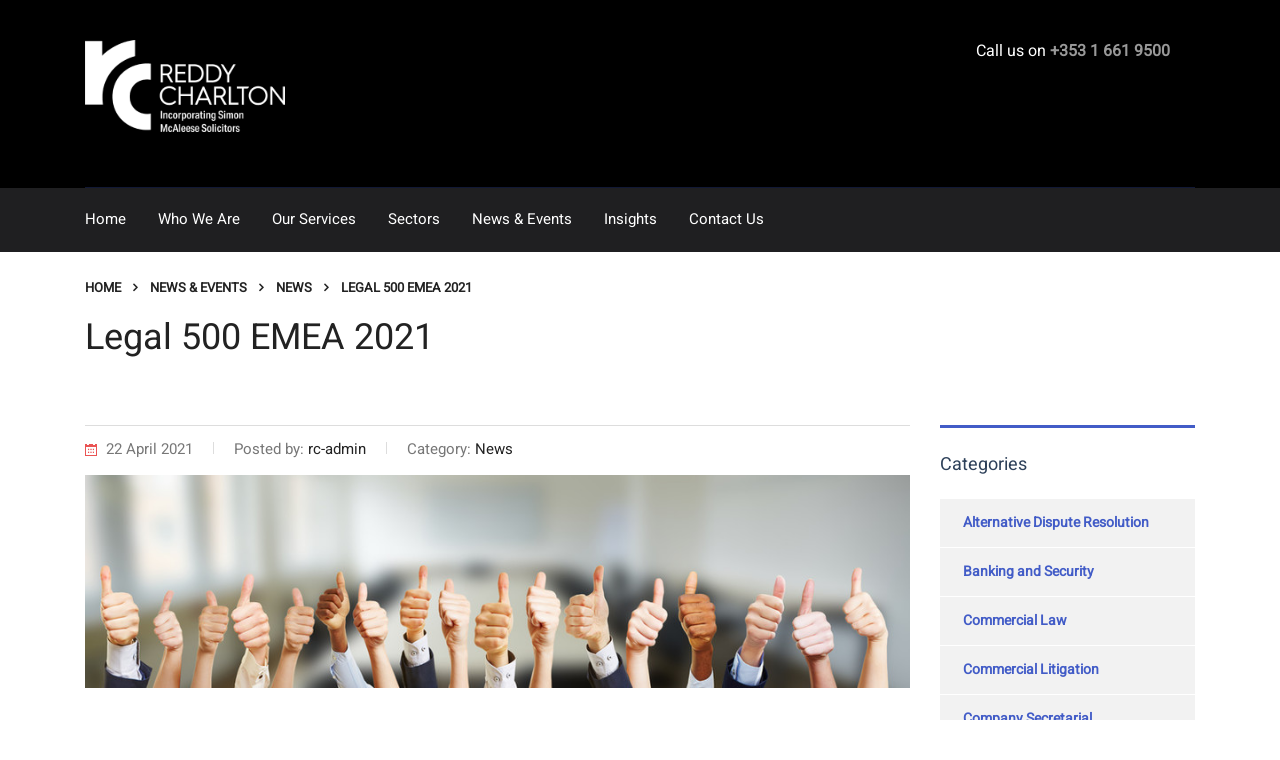

--- FILE ---
content_type: text/html; charset=UTF-8
request_url: https://reddycharlton.ie/legal-500-emea-2021/
body_size: 20442
content:
<!DOCTYPE html>
<html lang="en-GB" class="no-js">
<head>
    <meta charset="UTF-8">
    <meta name="viewport" content="width=device-width, initial-scale=1">
    <link rel="profile" href="http://gmpg.org/xfn/11">
    <link rel="pingback" href="https://reddycharlton.ie/xmlrpc.php">
    <script type="text/javascript">var _gaq = _gaq || [];_gaq.push(['_setAccount', 'UA-2496362-66']);_gaq.push(['_trackPageview']);(function() {var ga = document.createElement('script'); ga.type = 'text/javascript'; ga.async = true;ga.src = ('https:' == document.location.protocol ? 'https://ssl' : 'http://www') + '.google-analytics.com/ga.js';var s = document.getElementsByTagName('script')[0]; s.parentNode.insertBefore(ga, s);})();</script>
    <title>Legal 500 EMEA 2021 | Reddy Charlton LLP | Law Firm Ireland</title>
<meta name='robots' content='max-image-preview:large' />

<!-- Start The SEO Framework by Sybre Waaijer -->
<meta name="description" content="We are delighted that both our business and property teams have been, once again, ranked in the Legal 500 in Commercial, Corporate and M &#038; A and Real Estate&#8230;" />
<meta property="og:image" content="https://reddycharlton.ie/wp-content/uploads/2020/09/240_F_326719441_6VcBrGjkxTFOFkOF5nOWeV2SUH9yy15u.jpg" />
<meta property="og:image:width" content="930" />
<meta property="og:image:height" content="240" />
<meta property="og:locale" content="en_GB" />
<meta property="og:type" content="article" />
<meta property="og:title" content="Legal 500 EMEA 2021 | Reddy Charlton LLP | Law Firm Ireland" />
<meta property="og:description" content="We are delighted that both our business and property teams have been, once again, ranked in the Legal 500 in Commercial, Corporate and M &#038; A and Real Estate respectively. Moreover&#8230;" />
<meta property="og:url" content="https://reddycharlton.ie/legal-500-emea-2021/" />
<meta property="og:site_name" content="Reddy Charlton LLP | Law Firm Ireland" />
<meta property="article:published_time" content="2021-04-22T08:58+00:00" />
<meta property="article:modified_time" content="2022-07-12T08:40+00:00" />
<meta property="og:updated_time" content="2022-07-12T08:40+00:00" />
<meta name="twitter:card" content="summary_large_image" />
<meta name="twitter:site" content="@ReddyCharlton" />
<meta name="twitter:title" content="Legal 500 EMEA 2021 | Reddy Charlton LLP | Law Firm Ireland" />
<meta name="twitter:description" content="We are delighted that both our business and property teams have been, once again, ranked in the Legal 500 in Commercial, Corporate and M &#038; A and Real Estate respectively. Moreover&#8230;" />
<meta name="twitter:image" content="https://reddycharlton.ie/wp-content/uploads/2020/09/240_F_326719441_6VcBrGjkxTFOFkOF5nOWeV2SUH9yy15u.jpg" />
<meta name="twitter:image:width" content="930" />
<meta name="twitter:image:height" content="240" />
<link rel="canonical" href="https://reddycharlton.ie/legal-500-emea-2021/" />
<script type="application/ld+json">{"@context":"https://schema.org","@type":"BreadcrumbList","itemListElement":[{"@type":"ListItem","position":1,"item":{"@id":"https://reddycharlton.ie/","name":"Reddy Charlton LLP | Law Firm Ireland"}},{"@type":"ListItem","position":2,"item":{"@id":"https://reddycharlton.ie/category/news/","name":"News"}},{"@type":"ListItem","position":3,"item":{"@id":"https://reddycharlton.ie/legal-500-emea-2021/","name":"Legal 500 EMEA 2021","image":"https://reddycharlton.ie/wp-content/uploads/2020/09/240_F_326719441_6VcBrGjkxTFOFkOF5nOWeV2SUH9yy15u.jpg"}}]}</script>
<!-- End The SEO Framework by Sybre Waaijer | 0.00263s -->

<link rel='dns-prefetch' href='//fonts.googleapis.com' />
<link rel='dns-prefetch' href='//s.w.org' />
<link rel="alternate" type="application/rss+xml" title="Reddy Charlton LLP | Law Firm Ireland &raquo; Feed" href="https://reddycharlton.ie/feed/" />
<link rel="alternate" type="application/rss+xml" title="Reddy Charlton LLP | Law Firm Ireland &raquo; Comments Feed" href="https://reddycharlton.ie/comments/feed/" />
<link rel="alternate" type="application/rss+xml" title="Reddy Charlton LLP | Law Firm Ireland &raquo; Legal 500 EMEA 2021 Comments Feed" href="https://reddycharlton.ie/legal-500-emea-2021/feed/" />
<link rel='stylesheet' id='jquery.prettyphoto-css'  href='https://reddycharlton.ie/wp-content/plugins/wp-video-lightbox/css/prettyPhoto.css?ver=5.8.12' type='text/css' media='all' />
<link rel='stylesheet' id='video-lightbox-css'  href='https://reddycharlton.ie/wp-content/plugins/wp-video-lightbox/wp-video-lightbox.css?ver=5.8.12' type='text/css' media='all' />
<link rel='stylesheet' id='wp-block-library-css'  href='https://reddycharlton.ie/wp-includes/css/dist/block-library/style.min.css?ver=5.8.12' type='text/css' media='all' />
<link rel='stylesheet' id='stm-stm-css'  href='https://reddycharlton.ie/wp-content/uploads/stm_fonts/stm/stm.css?ver=1.0' type='text/css' media='all' />
<link rel='stylesheet' id='embedpress-style-css'  href='https://reddycharlton.ie/wp-content/plugins/embedpress/assets/css/embedpress.css?ver=4.2.5' type='text/css' media='all' />
<link rel='stylesheet' id='gdpr-css'  href='https://reddycharlton.ie/wp-content/plugins/gdpr/dist/css/public.css?ver=2.1.2' type='text/css' media='all' />
<link rel='stylesheet' id='tp_twitter_plugin_css-css'  href='https://reddycharlton.ie/wp-content/plugins/recent-tweets-widget/tp_twitter_plugin.css?ver=1.0' type='text/css' media='screen' />
<link rel='stylesheet' id='rs-plugin-settings-css'  href='https://reddycharlton.ie/wp-content/plugins/revslider/public/assets/css/settings.css?ver=5.4.8' type='text/css' media='all' />
<style id='rs-plugin-settings-inline-css' type='text/css'>
#rs-demo-id {}
</style>
<link rel='stylesheet' id='tfree-slick-css'  href='https://reddycharlton.ie/wp-content/plugins/testimonial-free/public/assets/css/slick.css?ver=2.2.7' type='text/css' media='all' />
<link rel='stylesheet' id='tfree-font-awesome-css'  href='https://reddycharlton.ie/wp-content/plugins/testimonial-free/public/assets/css/font-awesome.min.css?ver=2.2.7' type='text/css' media='all' />
<link rel='stylesheet' id='tfree-deprecated-style-css'  href='https://reddycharlton.ie/wp-content/plugins/testimonial-free/public/assets/css/deprecated-style.css?ver=2.2.7' type='text/css' media='all' />
<link rel='stylesheet' id='tfree-style-css'  href='https://reddycharlton.ie/wp-content/plugins/testimonial-free/public/assets/css/style.css?ver=2.2.7' type='text/css' media='all' />
<link rel='stylesheet' id='awsm-jobs-general-css'  href='https://reddycharlton.ie/wp-content/plugins/wp-job-openings/assets/css/general.min.css?ver=1.4' type='text/css' media='all' />
<link rel='stylesheet' id='awsm-jobs-style-css'  href='https://reddycharlton.ie/wp-content/plugins/wp-job-openings/assets/css/style.min.css?ver=1.4' type='text/css' media='all' />
<link rel='stylesheet' id='bootstrap-css'  href='https://reddycharlton.ie/wp-content/themes/consulting/assets/css/bootstrap.min.css?ver=4.0.2' type='text/css' media='all' />
<link rel='stylesheet' id='consulting-style-css'  href='https://reddycharlton.ie/wp-content/themes/consulting/style.css?ver=4.0.2' type='text/css' media='all' />
<link rel='stylesheet' id='consulting-layout-css'  href='https://reddycharlton.ie/wp-content/themes/consulting/assets/css/layouts/layout_14/main.css?ver=4.0.2' type='text/css' media='all' />
<style id='consulting-layout-inline-css' type='text/css'>
.page_title{ background-repeat: no-repeat !important; background-image: url() !important; }.mtc, .mtc_h:hover{
					color: #2d4059!important
				}.stc, .stc_h:hover{
					color: #ea5455!important
				}.ttc, .ttc_h:hover{
					color: #ea5454!important
				}.mbc, .mbc_h:hover, .stm-search .stm_widget_search button{
					background-color: #2d4059!important
				}.sbc, .sbc_h:hover{
					background-color: #ea5455!important
				}.tbc, .tbc_h:hover{
					background-color: #ea5454!important
				}.mbdc, .mbdc_h:hover{
					border-color: #2d4059!important
				}.sbdc, .sbdc_h:hover{
					border-color: #ea5455!important
				}.tbdc, .tbdc_h:hover{
					border-color: #ea5454!important
				}
</style>
<link rel='stylesheet' id='stm-skin-custom-generated-css'  href='https://reddycharlton.ie/wp-content/uploads/stm_uploads/skin-custom.css?ver=4032692' type='text/css' media='all' />
<link rel='stylesheet' id='child-style-css'  href='https://reddycharlton.ie/wp-content/themes/reddy-charlton/style.css?ver=4.0.2' type='text/css' media='all' />
<link rel='stylesheet' id='font-awesome-css'  href='https://reddycharlton.ie/wp-content/themes/consulting/assets/css/font-awesome.min.css?ver=4.0.2' type='text/css' media='all' />
<link rel='stylesheet' id='select2-css'  href='https://reddycharlton.ie/wp-content/themes/consulting/assets/css/select2.min.css?ver=4.0.2' type='text/css' media='all' />
<link rel='stylesheet' id='header_builder-css'  href='https://reddycharlton.ie/wp-content/themes/consulting/assets/css/header_builder.css?ver=4.0.2' type='text/css' media='all' />
<link rel='stylesheet' id='consulting-default-font-css'  href='https://fonts.googleapis.com/css?family=Open+Sans%3A400%2C300%2C300italic%2C400italic%2C600%2C600italic%2C700%2C700italic%2C800%2C800italic%26subset%3Dlatin%2Cgreek%2Cgreek-ext%2Cvietnamese%2Ccyrillic-ext%2Clatin-ext%2Ccyrillic%7CMontserrat%3A400%2C700&#038;ver=4.0.2' type='text/css' media='all' />
<link rel='stylesheet' id='fancybox-css'  href='https://reddycharlton.ie/wp-content/themes/consulting/assets/css/jquery.fancybox.css?ver=4.0.2' type='text/css' media='all' />
<link rel='stylesheet' id='consulting-global-styles-css'  href='https://reddycharlton.ie/wp-content/themes/consulting/assets/css/layouts/global_styles/main.css?ver=4.0.2' type='text/css' media='all' />
<style id='consulting-global-styles-inline-css' type='text/css'>

    
        .elementor-widget-video .eicon-play {
            border-color: #ea5454;
            background-color: #ea5454;
        }

        .elementor-widget-wp-widget-nav_menu ul li,
        .elementor-widget-wp-widget-nav_menu ul li a {
            color: #425cc7;
        }

        .elementor-widget-wp-widget-nav_menu ul li.current-cat:hover>a,
        .elementor-widget-wp-widget-nav_menu ul li.current-cat>a,
        .elementor-widget-wp-widget-nav_menu ul li.current-menu-item:hover>a,
        .elementor-widget-wp-widget-nav_menu ul li.current-menu-item>a,
        .elementor-widget-wp-widget-nav_menu ul li.current_page_item:hover>a,
        .elementor-widget-wp-widget-nav_menu ul li.current_page_item>a,
        .elementor-widget-wp-widget-nav_menu ul li:hover>a {
            border-left-color: #004250;
        }

        div.elementor-widget-button a.elementor-button,
        div.elementor-widget-button .elementor-button {
            background-color: #425cc7;
        }

        div.elementor-widget-button a.elementor-button:hover,
        div.elementor-widget-button .elementor-button:hover {
            background-color: #ea5454;
            color: #425cc7;
        }

        .elementor-default .elementor-text-editor ul:not(.elementor-editor-element-settings) li:before,
        .elementor-default .elementor-widget-text-editor ul:not(.elementor-editor-element-settings) li:before {
            color: #004250;
        }

        .consulting_elementor_wrapper .elementor-tabs .elementor-tabs-content-wrapper .elementor-tab-mobile-title,
        .consulting_elementor_wrapper .elementor-tabs .elementor-tabs-wrapper .elementor-tab-title {
            background-color: #ea5454;
        }

        .consulting_elementor_wrapper .elementor-tabs .elementor-tabs-content-wrapper .elementor-tab-mobile-title,
        .consulting_elementor_wrapper .elementor-tabs .elementor-tabs-wrapper .elementor-tab-title a {
            color: #425cc7;
        }

        .consulting_elementor_wrapper .elementor-tabs .elementor-tabs-content-wrapper .elementor-tab-mobile-title.elementor-active,
        .consulting_elementor_wrapper .elementor-tabs .elementor-tabs-wrapper .elementor-tab-title.elementor-active {
            background-color: #425cc7;
        }

        .consulting_elementor_wrapper .elementor-tabs .elementor-tabs-content-wrapper .elementor-tab-mobile-title.elementor-active,
        .consulting_elementor_wrapper .elementor-tabs .elementor-tabs-wrapper .elementor-tab-title.elementor-active a {
            color: #ea5454;
        }

        .radial-progress .circle .mask .fill {
            background-color: #ea5454;
        }

    

    
</style>
<link rel='stylesheet' id='meks-author-widget-css'  href='https://reddycharlton.ie/wp-content/plugins/meks-smart-author-widget/css/style.css?ver=1.1.1' type='text/css' media='all' />
<!--[if lt IE 9]>
<link rel='stylesheet' id='vc_lte_ie9-css'  href='https://reddycharlton.ie/wp-content/plugins/js_composer/assets/css/vc_lte_ie9.min.css?ver=6.0.2' type='text/css' media='screen' />
<![endif]-->
<link rel='stylesheet' id='dashicons-css'  href='https://reddycharlton.ie/wp-includes/css/dashicons.min.css?ver=5.8.12' type='text/css' media='all' />
<link rel='stylesheet' id='addtoany-css'  href='https://reddycharlton.ie/wp-content/plugins/add-to-any/addtoany.min.css?ver=1.15' type='text/css' media='all' />
<link rel='stylesheet' id='smart-grid-builder-css'  href='https://reddycharlton.ie/wp-content/plugins/visucom-ss-grid-builder//assets/css/style.css?ver=1.0.1' type='text/css' media='all' />
<script type='text/javascript' src='https://reddycharlton.ie/wp-includes/js/jquery/jquery.min.js?ver=3.6.0' id='jquery-core-js'></script>
<script type='text/javascript' src='https://reddycharlton.ie/wp-includes/js/jquery/jquery-migrate.min.js?ver=3.3.2' id='jquery-migrate-js'></script>
<script type='text/javascript' src='https://reddycharlton.ie/wp-content/plugins/wp-video-lightbox/js/jquery.prettyPhoto.min.js?ver=3.1.6' id='jquery.prettyphoto-js'></script>
<script type='text/javascript' id='video-lightbox-js-extra'>
/* <![CDATA[ */
var vlpp_vars = {"prettyPhoto_rel":"wp-video-lightbox","animation_speed":"fast","slideshow":"5000","autoplay_slideshow":"false","opacity":"0.80","show_title":"true","allow_resize":"true","allow_expand":"true","default_width":"640","default_height":"480","counter_separator_label":"\/","theme":"pp_default","horizontal_padding":"0","hideflash":"false","wmode":"opaque","autoplay":"false","modal":"false","deeplinking":"false","overlay_gallery":"true","overlay_gallery_max":"30","keyboard_shortcuts":"true","ie6_fallback":"true"};
/* ]]> */
</script>
<script type='text/javascript' src='https://reddycharlton.ie/wp-content/plugins/wp-video-lightbox/js/video-lightbox.js?ver=3.1.6' id='video-lightbox-js'></script>
<script type='text/javascript' src='https://reddycharlton.ie/wp-content/plugins/add-to-any/addtoany.min.js?ver=1.1' id='addtoany-js'></script>
<script type='text/javascript' id='gdpr-js-extra'>
/* <![CDATA[ */
var GDPR = {"ajaxurl":"https:\/\/reddycharlton.ie\/wp-admin\/admin-ajax.php","logouturl":"","i18n":{"aborting":"Aborting","logging_out":"You are being logged out.","continue":"Continue","cancel":"Cancel","ok":"OK","close_account":"Close your account?","close_account_warning":"Your account will be closed and all data will be permanently deleted and cannot be recovered. Are you sure?","are_you_sure":"Are you sure?","policy_disagree":"By disagreeing you will no longer have access to our site and will be logged out."},"is_user_logged_in":"","refresh":"1"};
/* ]]> */
</script>
<script type='text/javascript' src='https://reddycharlton.ie/wp-content/plugins/gdpr/dist/js/public.js?ver=2.1.2' id='gdpr-js'></script>
<script type='text/javascript' src='https://reddycharlton.ie/wp-content/plugins/revslider/public/assets/js/jquery.themepunch.tools.min.js?ver=5.4.8' id='tp-tools-js'></script>
<script type='text/javascript' src='https://reddycharlton.ie/wp-content/plugins/revslider/public/assets/js/jquery.themepunch.revolution.min.js?ver=5.4.8' id='revmin-js'></script>
<link rel="https://api.w.org/" href="https://reddycharlton.ie/wp-json/" /><link rel="alternate" type="application/json" href="https://reddycharlton.ie/wp-json/wp/v2/posts/3867" /><link rel="EditURI" type="application/rsd+xml" title="RSD" href="https://reddycharlton.ie/xmlrpc.php?rsd" />
<link rel="wlwmanifest" type="application/wlwmanifest+xml" href="https://reddycharlton.ie/wp-includes/wlwmanifest.xml" /> 

<script data-cfasync="false">
window.a2a_config=window.a2a_config||{};a2a_config.callbacks=[];a2a_config.overlays=[];a2a_config.templates={};a2a_localize = {
	Share: "Share",
	Save: "Save",
	Subscribe: "Subscribe",
	Email: "Email",
	Bookmark: "Bookmark",
	ShowAll: "Show All",
	ShowLess: "Show less",
	FindServices: "Find service(s)",
	FindAnyServiceToAddTo: "Instantly find any service to add to",
	PoweredBy: "Powered by",
	ShareViaEmail: "Share via email",
	SubscribeViaEmail: "Subscribe via email",
	BookmarkInYourBrowser: "Bookmark in your browser",
	BookmarkInstructions: "Press Ctrl+D or \u2318+D to bookmark this page",
	AddToYourFavorites: "Add to your favourites",
	SendFromWebOrProgram: "Send from any email address or email program",
	EmailProgram: "Email program",
	More: "More&#8230;",
	ThanksForSharing: "Thanks for sharing!",
	ThanksForFollowing: "Thanks for following!"
};

(function(d,s,a,b){a=d.createElement(s);b=d.getElementsByTagName(s)[0];a.async=1;a.src="https://static.addtoany.com/menu/page.js";b.parentNode.insertBefore(a,b);})(document,"script");
</script>
				<style type="text/css">
					@font-face { font-family:Aktiv Grotesk Bold;src:url(https://reddycharlton.ie/wp-content/uploads/2020/11/AktivGroteskCorp-Bold.ttf) format('truetype');font-display: auto;}@font-face { font-family:Heebo Variable;src:url(https://reddycharlton.ie/wp-content/uploads/2020/11/Heebo-VariableFont_wght.ttf) format('truetype');font-display: auto;}@font-face { font-family:Ionicons;src:url(https://reddycharlton.ie/wp-content/uploads/2020/11/ionicons.ttf) format('truetype');font-display: auto;}				</style>
				<style type="text/css" id="simple-css-output">/************************************** 2020 Redesign ********************************************/body, p, h1, .h1, h2, .h2, h3, .h3, h4, .h4, h5, .h5, h6, .h6, body .vc_general.vc_btn3, .widget.widget_nav_menu ul li, .widget.widget_categories ul li, .widget.widget_product_categories ul li, .widget.widget_archive ul li, .widget.widget_pages ul li, .widget.widget_meta ul li { font-family: 'Heebo Variable' !important; letter-spacing: 0 !important;}.about_author .author_image { overflow: hidden;}body.site_layout_14 .vc_custom_heading h2 { padding-left: 0 !important;}strong, b { font-family: 'Heebo Variable' !important;}.wpb_text_column table .thead-dark th { color: #fff; background-color: #1F1F21; border-color: #32383e;}.wpb_text_column table thead th { vertical-align: middle; border-bottom: 2px solid #dee2e6;}.wpb_text_column table tbody td { vertical-align: middle;}.wpb_text_column table td, .wpb_text_column table th { padding: 0.75rem; vertical-align: top; border-top: 1px solid #dee2e6;}.wpb_text_column tbody tr:nth-of-type(even) { background-color: rgba(0,0,0,.04);}.awards-img .vc_carousel-inner img { width: auto;}.award-carousel .vc_item:nth-of-type(1) img { max-height: 95px; width: auto; min-height: 50px; margin-top: 55px;}.awards-img .vc_carousel-inner .vc_item:last-child img { width: auto;}.jobs-none-container { margin-bottom: 30px;}.header_top .icon_text .icon { display: none !important;}.stm_post_info .post_thumbnail img { max-height: 400px; width: auto;}.sp-testimonial-free-wrapper { max-width: 500px; margin: 50px auto; padding-left: 5%; padding-right: 5%;}#testimonials .sp-testimonial-free-section .tfree-client-testimonial { color: #222; text-transform: none; text-align: left; font-family: 'Heebo Variable';}#testimonials .sp-testimonial-free-section .tfree-client-testimonial p { font-size: 20px; line-height: 28px; font-family: 'Heebo Variable';}#testimonials .sp-testimonial-free-section .tfree-client-name { font-size: 16px; line-height: 24px; text-transform: none; text-align: left; margin: 0; font-family: 'Heebo Variable';}#testimonials .sp-testimonial-free-section .tfree-client-designation { text-align: left; font-size: 15px; letter-spacing: 0; font-weight: 700; color: #A4A4A6 !important; font-family: 'Heebo Variable';}ul.slick-dots li:before { display: none;}.third_bg_color, .vc_general.vc_cta3.vc_cta3-color-classic.vc_cta3-style-flat.third_bg_color { background-color: #1F1F21 !important;}body.site_layout_14 #footer .footer_widgets { padding-top: 10px;}span.slogan { color: #fff;}/*.vc_images_carousel.vc_build .vc_carousel-slideline .vc_carousel-slideline-inner>.vc_item img { max-width: 100%; max-height: 214px; min-height: 214px; margin-right: 10px;}.vc_images_carousel.vc_build .vc_carousel-slideline .vc_carousel-slideline-inner>.vc_item { width: auto;}.awards-img .vc_carousel-inner .vc_item { width: auto !important;}*/a:hover, a:active, a:focus { color: #A4A4A6 !important;}body.site_layout_14 .icon_box.style_1 { margin-bottom: 1vh !important;}body.site_layout_14 .icon_box.style_1 .icon { margin-bottom: -30px;}.icon_box .icon_text p { line-height: 26px; margin: 15px 0 0 15px; font-size: 15px;}.testimonials_carousel.style_3 .testimonial_inner .position { font-size: 15px; letter-spacing: 0; font-weight: 700; color: #A4A4A6; font-family: 'Heebo Variable';}.post_bottom .tags a:hover { background: #ffffff; border-color: #425CC7; color: #425CC7;}.button:hover, .button:focus, .button:active, .woocommerce a.button:hover, .woocommerce a.button:focus, .woocommerce a.button:active, .woocommerce button.button:hover, .woocommerce button.button:focus, .woocommerce button.button:active, .woocommerce input.button:hover, .woocommerce input.button:focus, .woocommerce input.button:active, .woocommerce-cart .wc-proceed-to-checkout a.checkout-button:hover, .woocommerce-cart .wc-proceed-to-checkout a.checkout-button:focus, .woocommerce-cart .wc-proceed-to-checkout a.checkout-button:active, .woocommerce input.button.alt:hover, .woocommerce input.button.alt:focus, .woocommerce input.button.alt:active, .post-password-form input[type="submit"]:hover, .post-password-form input[type="submit"]:focus, .post-password-form input[type="submit"]:active { background: rgb(255 255 255 / 49%); border-color: #425cc7; color: #425cc7; text-decoration: none;}body .vc_general.vc_btn3.vc_btn3-size-lg.vc_btn3-style-flat.download-btn { padding: 10px 20px;}h3.download-title { font-size: 20px; line-height: 15px; margin-bottom: 15px; padding: 5px 0 0;}.stm_contacts_widget.style_4 ul.socials li a:hover { background: #445ec7;}@media screen and (min-width: 991px) { .newsletter-section, .medium-width-section, .cta_section { padding-left: 200px !important; padding-right: 200px !important; } .insights-carousel { padding: 145px; max-height: 400px; } .intro { padding: 90px 100px; } body.home div.wpforms-container-full .wpforms-form .wpforms-field { display: inline-block; width: 42%; }}@media screen and (max-width: 991px) { .mobile_header .header_info .icon_text:last-child { float: right; } .tp-bgimg { background-position: 78% 0% !important; } body.home div.wpforms-container-full .wpforms-form .wpforms-field-name { display: inline-block; width: 25%; } body.home div.wpforms-container-full .wpforms-form .wpforms-field-email { display: inline-block; width: 47%; } .mobile_header .logo_wrapper { background: #000; } .mobile_header .logo_wrapper .logo img { max-width: 120px; } #menu_toggle { margin: 16px 0 0; } .intro { padding: 50px 35px; } .people, .services { min-height: 295px; } .insights-carousel { padding: 50px 20px; } .mobile_header .header_info { background: #1F1F21; }}/* Temp */.newsletter-section h3 { padding: 10px 0 0 0;}.mobile_header .top_nav_mobile .main_menu_nav li.current_page_item > a { color: #DDD;}#main { padding-top: 25px;}.top_nav .top_nav_wrapper > ul { padding: 0 35px 0 0;}.gusta-section .edit-link, .ss-element .edit-link { display: none;}.top_nav .top_nav_wrapper > ul > li ul ul li a:hover, .top_nav .main_menu_nav > ul > li ul ul li a:hover { color: #ddd;}.cta_section a { color: #1F1E22; font-weight: 500;}.cta_section a:hover { cursor: pointer;}.newsletter-section { padding-top: 20px; padding-bottom: 20px;}#grid-3557 .lome:hover .tg-item-overlay { opacity: 1; background-color: rgba(65,92,199,0.65);}.lisboa .tg-item-media-inner, .lisboa .tg-item-overlay { display: none !important;}.lisboa.tg-item-content { opacity: 1 !important;}#grid-3573 .tg-grid-slider { max-height: 400px;}.lisboa .tg-item-footer { top: 250px !important;}.insights-carousel .owl-carousel .owl-dots { text-align: left;}.insights-carousel .owl-carousel button.owl-dot.active { background-color: #636363 !important;}.insights-carousel .owl-carousel button.owl-dot { background-color: #373737 !important;}/*.medium-width-section { max-width: 1200px; margin: 0 auto;}*/.newsletter-section div.wpforms-container-full .wpforms-form input[type=text], .newsletter-section div.wpforms-container-full .wpforms-form input[type=email] { background-color: transparent; color: #415CC7; border: 2px solid #415CC7; font-weight: 600;}::-webkit-input-placeholder { color: #415CC7;} :-moz-placeholder { /* Firefox 18- */ color: #415CC7; } ::-moz-placeholder { /* Firefox 19+ */ color: #415CC7; } :-ms-input-placeholder { color: #415CC7; }/* Header */body.site_layout_14 .header_top { padding: 40px 0 40px; background: #000;}body.site_layout_14 .top_nav { background: #1F1F21; bottom: 0;}.top_nav .top_nav_wrapper { background: transparent; box-shadow: none;}body.site_layout_14 #header .header_top .stm_st_address_1 a.button { background-color: #425cc7; font-family: 'Heebo Variable'; border: 0; color: #fff; opacity: 1 !important; margin-top: 10px; font-size: 15px; padding: 10px 35px; font-weight: 500;}.top_nav .icon_text { clear: none;}.button { text-transform: none;}body.site_layout_14 .top_nav .top_nav_wrapper > ul > li > a:hover { border-top-color: #425cc7;}body.site_layout_14 .top_nav .top_nav_wrapper > ul > li > a { text-transform: none; font-weight: 400;}body.site_layout_14 .top_nav .top_nav_wrapper > ul > li > a:before { display: none;}/* Homepage Elements */.intro p { color: #fff; font-size: 30px; line-height: 38px; max-width: 540px;}body .button-alt .vc_general.vc_btn3.vc_btn3-color-theme_style_1.vc_btn3-style-flat { color: #000; border-color: transparent; background: #fff; border-width: 0; text-transform: none; border-radius: 0; margin-right: 15px;}body .button-alt-2 .vc_general.vc_btn3.vc_btn3-color-theme_style_1.vc_btn3-style-flat { color: #fff; border-color: transparent; background: #A4A4A6; border-width: 0; text-transform: none; border-radius: 0;}body .button-alt, body .button-alt-2 { display: inline-block;}body .button-alt .vc_general.vc_btn3.vc_btn3-color-theme_style_1.vc_btn3-style-flat:hover, body .button-alt-2 .vc_general.vc_btn3.vc_btn3-color-theme_style_1.vc_btn3-style-flat:hover { background: #fff; color: #425cc7;}#awards { padding: 50px 0;}#awards a { color: #425cc7; opacity: 1;}#awards .wpb_images_carousel { max-width: 1320px; margin: 0 auto;}#awards .vc_images_carousel .vc_carousel-control.vc_right { right: -100px; display: block !important;}#awards .vc_images_carousel .vc_carousel-control.vc_left { left: -100px; display: block !important;}/*#awards .vc_images_carousel .vc_carousel-control .icon-next:before { content: '\1f862';}#awards .vc_images_carousel .vc_carousel-control .icon-prev:before { content: '\1f860';}*/#awards .vc_images_carousel .vc_carousel-control .icon-next, #awards .vc_images_carousel .vc_carousel-control .icon-prev { font-size: 50px;}/*.people .vc_custom_heading { padding: 150px; text-align: center;}*/.people { background-image: url(http://reddycharlton.ie/wp-content/uploads/2020/10/our-people-bg.jpg?id=3509) !important; background-size: cover;}.services { background-image: url(http://reddycharlton.ie/wp-content/uploads/2020/10/our-services-bg.jpg) !important; background-size: cover;}#testimonials .testimonials_carousel.style_3 .testimonial_inner p { margin-bottom: 17px; color: #222; line-height: 36px; font-size: 26px;}#testimonials .testimonials_carousel { max-width: 500px; margin: 0 auto;}#footer .footer_widgets .widget.widget_nav_menu ul li:nth-child(odd) { width: 35%;}#footer .footer_widgets .widget.widget_nav_menu ul li:nth-child(even) { width: 65%;}#footer .footer_widgets .widget.widget_search .search-form { max-width: 250px; float: right; margin-top: 130px;}#footer .footer_widgets .widget.widget_search .search-form .form-control { height: 44px; background: #415CC7; color: #fff; font-weight: 600;}#footer .footer_widgets .widget.widget_search .search-form button { background: #415CC7; color: #ffffff;}#footer ::placeholder { /* Chrome, Firefox, Opera, Safari 10.1+ */ color: #fff; opacity: 1; /* Firefox */}#footer :-ms-input-placeholder { /* Internet Explorer 10-11 */ color: #fff;}#footer ::-ms-input-placeholder { /* Microsoft Edge */ color: #fff;}#footer .footer_widgets .widget.widget_search .search-form button:hover { background: #797c82;}@media screen and (min-width: 1200px) { .home .container { width: 100%; } #header .container { width: 1140px; } .footer .container { width: 1350px; } #footer .col-lg-3:nth-child(1), #footer .col-lg-3:nth-child(3) { width: 20%; } #footer .col-lg-3:nth-child(4) { width: 35%; } }/* ---------------------------------------------- *//*.blog .sidebar-area { display: none;}*//* Header */body.site_layout_14 #header .header_top .stm_st_address_1 a.button:hover { opacity: 0.8;}ol, .wpb_text_column ol { margin-left: 5%; color: #222; line-height: 26px; font-size: 15px;}.is-search-sections .thumbnail { margin-right: 15px; width: 85px; height: 85px;}.is-search-sections .thumbnail img { float: left; max-width: 85px;}.is-form-style input.is-search-input { padding: 10px 12px; font-size: 17px; border: solid 1px #ccc; font-family: inherit; font-weight: 400;}.is-show-more-results-text { cursor: pointer; padding: 10px 0; text-align: center; background: #415CC7; color: #fff; font-weight: 600;}.is-show-more-results { margin-top: 0; margin-left: -1px; margin-right: -1px;}.is-form-style input.is-search-input { min-width: 428px;}.archive-control-area.archive-control-area-before { margin-bottom: 30px; margin-left: 15px;}ediv.is-ajax-search-result { padding: 1px;}.post-type-archive-insights .posts_grid > ul > li { width: 25%;}.wpb_text_column table td, .wpb_text_column table th { line-height: 18px; color: #222; font-size: 15px;}/*.post-type-archive-insights .posts_grid .post_thumbnail img { max-height: 212px;}*/.wpforms-confirmation-container-full p:last-of-type { color: #222; font-weight: 600; font-size: 20px;}.icon_box.style_1.hexagon.hexanog_animation h5 { margin-bottom: 0;}body.site_layout_14 .insights-section .news_list li .post_inner { padding-bottom: 25px; background: #424242;}body.site_layout_14 .insights-section .news_list li h5 a:hover { color: #415CC7;}body.site_layout_14 .insights-section .news_list li .date, .single-stm_staff .news_list li .date { display: none !important;}body.site_layout_14 .insights-section .news_list li .date, body.site_layout_14 .insights-section .news_list li .date::before { color: #ededed;}body.site_layout_14 .insights-section .news_list li h5 a { color: #fff;}.tax-stm_service_category .posts_grid .post_date { display: none;}.single-stm_service .sub-services p { font-size: 15px;}body .vc_general.vc_btn3.vc_btn3-color-theme_style_2.vc_btn3-style-flat:hover { background: #fff; border-color: #fff; color: #415CC7;}body .vc_general.vc_btn3.vc_btn3-color-theme_style_1.vc_btn3-style-flat:hover { background: #fff; border-color: #415CC7; color: #415CC7;}.page-title.awsm-jobs-archive-title { display: none;}.post-type-archive-awsm_job_openings .awsm-filter-wrap { display: none;}.post-type-archive-awsm_job_openings .awsm-job-container { padding: 10px 0;}.page_title { margin: 0 0 15px;}.awsm-list-item h2.awsm-job-post-title { margin-bottom: 0; line-height: 20px; padding: 5px 0;}.awsm-list-item h2.awsm-job-post-title:after { display: none;}.awsm-job-wrap { margin-bottom: 40px;}.awsm-job-form-group input[type="text"], .awsm-job-form-group input[type="email"], .awsm-job-form-group #awsm-applicant-phone { -webkit-appearance: none; -moz-appearance: none; background-color: #fff; box-sizing: border-box; border-radius: 2px; color: #333; -webkit-box-sizing: border-box; -moz-box-sizing: border-box; display: block; float: none; font-size: 16px; border: 1px solid #ccc; padding: 6px 10px; height: 38px; width: 100%; line-height: 1.3;}.awsm-job-form-group #awsm-cover-letter { background-color: #fff; box-sizing: border-box; border-radius: 2px; color: #333; -webkit-box-sizing: border-box; -moz-box-sizing: border-box; display: block; float: none; font-size: 16px; border: 1px solid #ccc; padding: 6px 10px; height: 38px; width: 100%; line-height: 1.3; height: 120px;}#awsm-application-submit-btn { background-color: #415CC7; border: 2px solid #415CC7; color: #fff; border-radius: 2px; font-weight: 700; font-size: 14px; padding: 10px 15px;}#awsm-application-submit-btn:hover { background-color: transparent; border: 2px solid #415CC7; color: #415CC7;}.awsm_job_openings-template-default .post_details_wr { display: none;}body .vc_general.vc_btn3.vc_btn3-size-md.vc_btn3-icon-right:not(.vc_btn3-o-empty):hover .vc_btn3-icon, body .vc_general.vc_btn3.vc_btn3-size-lg.vc_btn3-icon-left:not(.vc_btn3-o-empty):hover .vc_btn3-icon { color: #415CC7;}.single-insights h1, h1 { font-size: 30px; line-height: 30px; margin-bottom: 15px; margin: 0 0 23px;}h2 { font-size: 26px; line-height: 26px; margin-bottom: 15px;}h3 { font-size: 24px; line-height: 24px; margin-bottom: 15px;}h4 { font-size: 20px; line-height: 20px; font-weight: 500; margin-bottom: 15px;}h5 { font-size: 18px; line-height: 18px; font-weight: 500; margin-bottom: 15px;}h6 { font-size: 16px; line-height: 16px; font-weight: 500; margin-bottom: 15px;}h1, .h1, h2, .h2, h3, .h3, h4, .h4, h5, .h5, h6, .h6 { margin: 0 0 15px;}h1::after, .h1::after, h2::after, .h2::after, h3::after, .h3::after, h4::after, .h4::after, h5::after, .h5::after, h6::after, .h6::after { display: none;} /*.single-insights h2, .vc_tta-accordion h2 { margin-bottom: 10px; font-size: 18px;}*/.insights .post_date { display:none;}.image-slider { max-height: 200px; overflow: hidden;}.posts_grid h5:after { width: 35px; height: 3px; background: #ea5455; display: block; margin: 20px 0 0;} .posts_grid h5:before { display: none;}.image-slider .vc_images_carousel .vc_carousel-indicators { top: 65%;}.single-insights h2::after, .vc_tta-accordion h2::after { display: none;}/*.post-type-archive-insights .posts_grid .post_date, .post-type-archive-insights .post_thumbnail, body.site_layout_14 .stm_news .news_list li .date { display: none;}*/.post-type-archive-insights h5, body.site_layout_14 .stm_news .news_list li h5 { font-family: 'Heebo Variable';}/*body.site_layout_14 .stm_news .news_list li .post_inner .stm_news_unit-block { padding: 0;}*/body.site_layout_14.header_transparent #header .header_top::before { background: #004250; opacity: 0;}/*body.home .top_nav .top_nav_wrapper > ul > li.menu-item-type-custom > a { border-top-color: transparent !important;}*/body.site_layout_14.header_transparent #header .header_top .text a { opacity: 0.6; font-family: 'Heebo Variable';}body.site_layout_14.header_transparent #header .header_top .text a:hover { text-decoration: none;}body.site_layout_14.header_transparent #header .header_top .text a:hover { opacity: 1;}body.site_layout_14 .top_nav .top_nav_wrapper > ul > li.current-menu-item > a { border-top-color: #fff;}.header-img { max-width: 50px;}.top_nav_wrapper .icon { display: none;}.header_top .icon .stm-ppl_outline { display: none;}.header_top .icon_text .icon { color: #fcfcfc; opacity: 0.7; font-size: 24px; float: none; display: inline-block;}.header_top .icon_text { float: none; padding: 6px 25px; margin: 10px 0; color: #fff; text-align: right; display: block; margin-top: -50px; clear: none;}.icon_text .text.stm_st_address_1 { font-size: 16px; padding: 3px 0;}.icon_text .text.stm_st_address_1 a { color: #fff; opacity: 0.6;}.icon_text .text.stm_st_address_1 a:hover { color: #fff; opacity: 1; text-decoration: none;}body.site_layout_14 .top_nav .top_nav_wrapper { padding-right: 0;}/* Body */h1::after, .h1::after, h2::after, .h2::after, h3::after, .h3::after, h4::after, .h4::after, h5::after, .h5::after, h6::after, .h6::after { width: 35px; height: 3px; border-radius: 0;}.post-type-archive-insights .page_title h1 { display: none;}.sub-services p { font-size: 13px; line-height: 20px; color: #343434;}.page-id-601 .sub-services h4 { margin-bottom: 32px;}.sub-services h4 a { color: #222;}.page-id-601 .sub-services h4 a { color: #415CC7;}.page-id-601 .sub-services h4:after { display: none;}.sub-services a:hover, .page-id-601 .sub-services h4 a:hover { color: #222; text-decoration: none;}.sub-services h4 a:hover { color: #415CC7; text-decoration: none;}.sub-services h4 { font-size: 16px; margin-bottom: 14px;}.stm_news .news_list li .date::before { color: #ea5455;}body.site_layout_14 .stm_news .news_list li .date { font-weight: 600;}body .vc_general.vc_btn3.vc_btn3-size-md.vc_btn3-icon-right:not(.vc_btn3-o-empty) .vc_btn3-icon { color: #fff;}.vc_image_carousel_wr.centered .owl-item img { border: 8px solid #415CC7;}body.header_style_1 .page_title.transparent { padding-top: 0;}body.site_layout_14 .button.bordered.icon_right { padding-right: 15px;}.awards-img .vc_carousel-inner img { max-width: 100%; max-height: 214px; min-height: 214px; margin-right: 10px;}/*.awards-img .vc_images_carousel .vc_carousel-control .icon-prev { margin-left: -80px;}.awards-img .vc_images_carousel .vc_carousel-control .icon-next { margin-left: 50px;}*/.awards-img .vc_carousel-inner .vc_item { width: auto !important;}.testimonials_carousel.style_2 .item .testimonial::before { color: #415CC7;}.testimonials_carousel.style_2 .item .testimonial-info .testimonial-text .name { font-weight: 600;}.home #main { position: relative; padding: 0;}body.site_layout_14 .page_title h1::after { background: #ea5455;}h1::after, .h1::after, h2::after, .h2::after { height: 3px; background: #004250; border-radius: 0;}.page_title h1 { color: #222;}.breadcrumbs { font-size: 13px; line-height: 22px; color: #222 !important; font-weight: 600; text-transform: uppercase !important;}.page_title { position: relative; padding: 0 0 5px; background-color: transparent; margin: 0 0 45px;}.breadcrumbs > span a:hover { color: #415CC7;}.wpb_text_column ul li, .comment-body .comment-text ul li { font-size: 15px;}.single-insights .post_details_wr .stm_post_info, .single-insights .page_title h1, .single-insights .addtoany_content { display: none;}.staff_carousel_container .staff_carousel_arrows { top: -86px;}body .vc_general.vc_btn3.vc_btn3-size-lg.vc_btn3-icon-left:not(.vc_btn3-o-empty) .vc_btn3-icon { font-size: 22px; color: #fff;}.menu-icon-insights .wp-menu-image img { max-width: 17px; padding: 5px 0 0; opacity: 1;}/* Typography */body p { font-size: 15px;}h1::after, .h1::after, h2::after, .h2::after, h3::after, .h3::after, h4::after, .h4::after, h5::after, .h5::after, h6::after, .h6::after { background: #ea5455;}h1, .h1, h2, .h2, h3, .h3, h4, .h4, h5, .h5, h6, .h6 { color: rgb(45, 64, 89);}h1, .h1, h2, .h2, h3, .h3 { color: rgb(45, 64, 89); font-weight: 500;}h6, .h6 { font-size: 16px;}.staff_list ul li .staff_info .staff_department { font-family: 'Heebo Variable'; font-size: 15px;}a { color: #415CC7; font-weight: 600;}/* Buttons */body .vc_general.vc_btn3.vc_btn3-color-theme_style_4.vc_btn3-style-outline { border-color: #fff; border-width: 2px;}body .vc_general.vc_btn3.vc_btn3-color-theme_style_4.vc_btn3-style-outline:hover { color: #fff;}body .vc_general.vc_btn3.vc_btn3-color-theme_style_4.vc_btn3-style-outline:hover .vc_btn3-icon { color: #fff !important;}/* Contact Forms */body.home div.wpforms-container-full .wpforms-form input.wpforms-field-medium { max-width: 90%;}body.home div.wpforms-container-full .wpforms-form .wpforms-submit-container { float: right; display: inline-block; margin-top: -65px;}body.site_layout_14 .icon_box.style_1 .icon i { color: #415CC7;}div.wpforms-container-full .wpforms-form input[type="email"], div.wpforms-container-full .wpforms-form input[type="text"] { height: 45px;}div.wpforms-container-full .wpforms-form button[type="submit"] { background-color: #415CC7; border: 2px solid #415CC7; color: #fff; border-radius: 2px; font-weight: 700; font-size: 14px;}.wpforms-confirmation-container-full { color: #fff; background: transparent; border: 1px solid #415CC7; padding: 15px 15px; font-size: 19px; text-align: center;}div.wpforms-container-full .wpforms-form button[type="submit"]:hover { background-color: transparent; border: 2px solid #415CC7; color: #415CC7;}div.wpforms-container-full .wpforms-form input.wpforms-field-medium { max-width: 100%;}div.wpforms-container-full .wpforms-form .wpforms-field-label { font-size: 14px; font-family: Montserrat, sans-serif; letter-spacing: -0.40px; color: #222;}/* Blog, Archive and Single Post */.post_details_wr .stm_post_details .comments_num { display: none;}.stm_post_details ul { width: 100%;}.stm_post_details ul li { font-size: 15px;}.blog .mks_author_widget, .archive .mks_author_widget { display:none;}body.single-stm_service .stm_news .news_list li .post_inner .stm_news_unit-block { padding: 0;}.single-stm_service .stm_news .news_list li .image { margin: 0 0 10px;}/* Footer */span.gray-text { color: #415cc7; font-weight: 600; font-size: 15px; padding-bottom: 5px;}span.gray-text a { color: #415cc7;}span.white-text { color: #ffffff; font-weight: 600; font-size: 15px; padding-bottom: 5px;}span.white-text a { color: #ffffff;}a.gray-link { color: #fff;}#footer, body.site_layout_14 #footer .copyright_row { background: #1F1F21;}body.site_layout_14 #footer .copyright_row .copyright_row_wr .copyright { color: #A3A3A3; font-weight: 600;}#footer.style_2 .copyright_row .copyright_row_wr .copyright { text-align: left;}#footer .copyright_row .copyright_row_wr { border-top: 2px solid rgb(255, 255, 255); padding: 5px 0 10px;}body.site_layout_14 #footer.style_2 .footer_widgets .widget .widget_title { text-transform: none; font-size: 15px; font-weight: 600;}body.site_layout_14 #footer.style_2 .footer_widgets .widget p { margin: 0 0 5px;}#footer .widget .widget_title { border-top: 0; margin-top: 23px !important;}#footer .footer_widgets .widget.widget_nav_menu ul li a { color: #A4A4A6; font-weight: 700; letter-spacing: -0.1px;}body.site_layout_14 #footer .footer_widgets .tp_recent_tweets li:before { color: #a4a4a6;}#footer .footer_widgets .widget.widget_nav_menu ul li { margin: 0 0 8px;}/* Media Queries */.blog .posts_grid .post_thumbnail img { object-fit: contain; min-height: 250px; max-height: 250px; }@media screen and (min-width: 1200px) {} @media screen and (min-width: 991px) and (max-width: 1199px) { .posts_grid .post_thumbnail img { object-fit: cover; min-height: 230px; }}@media screen and (min-width: 651px) and (max-width: 990px) { .post-type-archive-insights .posts_grid > ul > li { width: 33%; } .posts_grid .post_thumbnail img { object-fit: cover; max-height: 245px; }} @media screen and (min-width: 430px) and (max-width: 650px) { .post-type-archive-insights .posts_grid > ul > li { width: 50%; } .posts_grid .post_thumbnail img { object-fit: cover; max-height: 350px; }}@media screen and (max-width: 991px) { body .download-button .vc_general.vc_btn3.vc_btn3-size-lg.vc_btn3-style-flat.download-btn { display: inline-block; width: auto; } #awards .vc_images_carousel .vc_carousel-control.vc_right { right: -30px; } #awards .vc_images_carousel .vc_carousel-control.vc_left { left: -30px; } .mobile_header .header_info .icon_text .text a.button { font-size: 12px; padding: 5px 10px; background: #425CC7; border: 0; color: #fff; width: 100%; margin-top: 0px; display: block; margin-top: 7px; width: 130px; float: right; } .mobile_header .logo_wrapper { padding: 15px 35px 17px 41px; } .mobile_header .header_info .icon_text .icon .fa-map-marker, .mobile_header .header_info .icon_text .icon .stm-ppl_outline { display: none; } .mobile_header .header_info .icon_text { display: inline-block; float: left; margin-top: -15px; } .mobile_header .header_info .icon_text:last-child { margin-top: -35px; } .mobile_header .header_info .icon_text .icon { width: 26px; font-size: 17px; color: #fff; } .mobile_header .header_info .icon_text .text a { font-size: 14px; color: #fff; font-weight: 600; } .mobile_header .icon_texts { padding: 40px 35px 40px 41px; } .mobile_header .header_info .icon_text .header-img { max-width: 35px; } .mobile_header .header_info .icon_text .icon i { vertical-align: middle; } .mobile_header .header_socials a:first-child, .mobile_header .header_socials a { margin: 5px 10px 5px 0; } .forcefullwidth_wrapper_tp_banner { height: 650px; }}@media screen and (max-width: 430px) { .post-type-archive-insights .posts_grid > ul > li { width: 100%; } }/** * Print stylesheet for yourwebsite.com* @version 1.0* @lastmodified 08.21.2019*/@media print { /* Setting content width, unsetting floats and margins *//* Attention: the classes and IDs vary from theme to theme. Thus, set own classes here */.entry-content ,#page, #fullpage {width: 100%; margin: 0; float: none;}/** Setting margins */ @page { margin: 1cm } /* Set font to 16px/13pt, set background to white and font to black.*//* This saves ink */body {font: 13pt;line-height: 1.3;background: #fff !important;color: #000;}h1 {font-size: 24pt;}h2, h3, h4 {font-size: 14pt;margin-top: 25px;} /* Defining all page breaks */a { page-break-inside:avoid}blockquote { page-break-inside: avoid;}h1, h2, h3, h4, h5, h6 { page-break-after:avoid; page-break-inside:avoid }img { page-break-inside:avoid; page-break-after:avoid; }table, pre { page-break-inside:avoid }ul, ol, dl { page-break-before:avoid }/* Displaying link color and link behaviour */a:link, a:visited, a {background: transparent;color: #520;font-weight: bold;text-decoration: underline;text-align: left;} .page_title { margin: 0;}a { page-break-inside:avoid;}a[href^=http]:after { content:" < " attr(href) "> ";}a:after > img { content: "";}article a[href^="#"]:after { content: "";}a:not(:local-link):after { content:" < " attr(href) "> ";} /* Adding custom messages before and after the content */.entry-content:after {content: "\ © 2019 Reddy Charlton Solicitors. All rights reserved. ";color: #999 !important;font-size: 1em;padding-top: 30px;} /** * Making intergated videos disappear, and removing the iframes' whitespace to zero. */iframe, ins { display: none; width: 0 !important; height: 0 !important; overflow: hidden !important; line-height: 0pt !important; white-space: nowrap;}.embed-youtube, .embed-responsive { position: absolute; height: 0; overflow: hidden;} #header, nav, aside.mashsb-container, .sidebar, .mashshare-top, .mashshare-bottom, .content-ads, .make-comment, .author-bio, .heading, .related-posts, #decomments-form-add-comment, #breadcrumbs, #footer, .post-byline, .meta-single, .site-title img, .post-tags, .readability, .post_bottom, .breadcrumbs, .stm_sidebar, .vc_cta3 { display: none;}</style><script>function gusta_fix_vc_full_width() { var elements=jQuery('[data-vc-full-width="true"]');jQuery.each(elements,function(key,item){var el=jQuery(this);el.addClass('vc_hidden');var el_full=el.next('.vc_row-full-width');if(el_full.length||(el_full=el.parent().next('.vc_row-full-width')),el_full.length){var el_margin_left=parseInt(el.css('margin-left'),10),el_margin_right=parseInt(el.css('margin-right'),10),offset=0-el_full.offset().left-el_margin_left,width=jQuery(window).width();if(el.css({position:'relative',left:offset,'box-sizing':'border-box',width:jQuery(window).width()}),!el.data('vcStretchContent')){var padding=-1*offset;0>padding&&(padding=0);var paddingRight=width-padding-el_full.width()+el_margin_left+el_margin_right;0>paddingRight&&(paddingRight=0),el.css({'padding-left':padding+'px','padding-right':paddingRight+'px'})}el.attr('data-vc-full-width-init','true'),el.removeClass('vc_hidden'),jQuery(document).trigger('vc-full-width-row-single',{el:el,offset:offset,marginLeft:el_margin_left,marginRight:el_margin_right,elFull:el_full,width:width})}}),jQuery(document).trigger('vc-full-width-row',elements); jQuery('.owl-carousel').each(function(){ jQuery(this).trigger('refresh.owl.carousel'); }); } jQuery( 'document' ).ready(function() { gusta_fix_vc_full_width(); });</script><script>
            WP_VIDEO_LIGHTBOX_VERSION="1.8.8";
            WP_VID_LIGHTBOX_URL="https://reddycharlton.ie/wp-content/plugins/wp-video-lightbox";
                        function wpvl_paramReplace(name, string, value) {
                // Find the param with regex
                // Grab the first character in the returned string (should be ? or &)
                // Replace our href string with our new value, passing on the name and delimeter

                var re = new RegExp("[\?&]" + name + "=([^&#]*)");
                var matches = re.exec(string);
                var newString;

                if (matches === null) {
                    // if there are no params, append the parameter
                    newString = string + '?' + name + '=' + value;
                } else {
                    var delimeter = matches[0].charAt(0);
                    newString = string.replace(re, delimeter + name + "=" + value);
                }
                return newString;
            }
            </script>        <script type="text/javascript">
            var ajaxurl = 'https://reddycharlton.ie/wp-admin/admin-ajax.php';
            var stm_ajax_load_events = '8a061acb10';
            var stm_ajax_load_portfolio = 'abbc2bf64b';
            var stm_ajax_add_event_member_sc = 'c040508bc6';
            var stm_custom_register = 'd039c7f495';
            var stm_get_prices = '8232b5c580';
            var stm_get_history = '49a4523429';
            var consulting_install_plugin = '99cb1d8fb5';
            var stm_ajax_add_review = '343c45cb60';
        </script>
        <meta name="generator" content="Powered by Slider Revolution 5.4.8 - responsive, Mobile-Friendly Slider Plugin for WordPress with comfortable drag and drop interface." />
<link rel="icon" href="https://reddycharlton.ie/wp-content/uploads/2020/11/site-icon-1-50x50.png" sizes="32x32" />
<link rel="icon" href="https://reddycharlton.ie/wp-content/uploads/2020/11/site-icon-1-320x320.png" sizes="192x192" />
<link rel="apple-touch-icon" href="https://reddycharlton.ie/wp-content/uploads/2020/11/site-icon-1-320x320.png" />
<meta name="msapplication-TileImage" content="https://reddycharlton.ie/wp-content/uploads/2020/11/site-icon-1-320x320.png" />
<script type="text/javascript">function setREVStartSize(e){									
						try{ e.c=jQuery(e.c);var i=jQuery(window).width(),t=9999,r=0,n=0,l=0,f=0,s=0,h=0;
							if(e.responsiveLevels&&(jQuery.each(e.responsiveLevels,function(e,f){f>i&&(t=r=f,l=e),i>f&&f>r&&(r=f,n=e)}),t>r&&(l=n)),f=e.gridheight[l]||e.gridheight[0]||e.gridheight,s=e.gridwidth[l]||e.gridwidth[0]||e.gridwidth,h=i/s,h=h>1?1:h,f=Math.round(h*f),"fullscreen"==e.sliderLayout){var u=(e.c.width(),jQuery(window).height());if(void 0!=e.fullScreenOffsetContainer){var c=e.fullScreenOffsetContainer.split(",");if (c) jQuery.each(c,function(e,i){u=jQuery(i).length>0?u-jQuery(i).outerHeight(!0):u}),e.fullScreenOffset.split("%").length>1&&void 0!=e.fullScreenOffset&&e.fullScreenOffset.length>0?u-=jQuery(window).height()*parseInt(e.fullScreenOffset,0)/100:void 0!=e.fullScreenOffset&&e.fullScreenOffset.length>0&&(u-=parseInt(e.fullScreenOffset,0))}f=u}else void 0!=e.minHeight&&f<e.minHeight&&(f=e.minHeight);e.c.closest(".rev_slider_wrapper").css({height:f})					
						}catch(d){console.log("Failure at Presize of Slider:"+d)}						
					};</script>
<style type="text/css" title="dynamic-css" class="options-output">.top_nav_wr .top_nav .logo a img{width:200px;}#footer .widgets_row .footer_logo a img{height:70px;}</style>
<noscript><style type="text/css"> .wpb_animate_when_almost_visible { opacity: 1; }</style></noscript><noscript><style id="rocket-lazyload-nojs-css">.rll-youtube-player, [data-lazy-src]{display:none !important;}</style></noscript></head>
<body class="post-template-default single single-post postid-3867 single-format-standard consulting site_layout_14  header_style_1 sticky_menu wpb-js-composer js-comp-ver-6.0.2 vc_responsive">
<div id="wrapper">
<div id="fullpage" class="content_wrapper">
<header id="header">
                                                                    <div class="header_top clearfix">
                    <div class="container">
                                                <div class="logo">
                                                            <a href="https://reddycharlton.ie/"><img src="https://reddycharlton.ie/wp-content/uploads/2023/04/logo@2x.png" style="width: 200px; height: px;" alt="Reddy Charlton LLP | Law Firm Ireland" /></a>
                                                    </div>
                                                                                                                                            <div class="icon_text clearfix">
                                    <div class="icon"><i class="fa stm-phone-11"></i></div>
                                    <div class="text stm_st_address_1">
                                        Call us on <a href="tel:35316619500">+353 1 661 9500</a></br>                                    </div>
                                </div>
                                                                        </div>
                </div>
                <div class="top_nav">
                    <div class="container">
                        <div class="top_nav_wrapper clearfix">
                            <ul id="menu-main-menu" class="main_menu_nav"><li id="menu-item-1592" class="menu-item menu-item-type-post_type menu-item-object-page menu-item-home menu-item-1592"><a href="https://reddycharlton.ie/">Home</a></li>
<li id="menu-item-1540" class="menu-item menu-item-type-post_type menu-item-object-page menu-item-has-children menu-item-1540"><a href="https://reddycharlton.ie/about-us/">Who We Are</a>
<ul class="sub-menu">
	<li id="menu-item-1711" class="menu-item menu-item-type-post_type menu-item-object-page menu-item-1711"><a href="https://reddycharlton.ie/about-us/">About Us</a></li>
	<li id="menu-item-1554" class="menu-item menu-item-type-post_type menu-item-object-page menu-item-1554"><a href="https://reddycharlton.ie/our-team/">Our Team</a></li>
	<li id="menu-item-1997" class="menu-item menu-item-type-post_type menu-item-object-page menu-item-has-children menu-item-1997"><a href="https://reddycharlton.ie/careers/">Careers</a>
	<ul class="sub-menu">
		<li id="menu-item-4662" class="menu-item menu-item-type-post_type menu-item-object-page menu-item-4662"><a href="https://reddycharlton.ie/careers/internship-programme/">Internship Programme</a></li>
		<li id="menu-item-4663" class="menu-item menu-item-type-post_type menu-item-object-page menu-item-4663"><a href="https://reddycharlton.ie/careers/training-programme/">Trainee Programme</a></li>
		<li id="menu-item-4637" class="menu-item menu-item-type-post_type menu-item-object-page menu-item-4637"><a href="https://reddycharlton.ie/careers/job-openings/">Vacancies</a></li>
	</ul>
</li>
	<li id="menu-item-2347" class="menu-item menu-item-type-post_type menu-item-object-page menu-item-2347"><a href="https://reddycharlton.ie/about-us/history/">History of Reddy Charlton LLP</a></li>
</ul>
</li>
<li id="menu-item-1930" class="menu-item menu-item-type-custom menu-item-object-custom menu-item-has-children menu-item-1930"><a href="/our-services">Our Services</a>
<ul class="sub-menu">
	<li id="menu-item-1926" class="menu-item menu-item-type-custom menu-item-object-custom menu-item-has-children menu-item-1926"><a href="/services/commercial/">Commercial</a>
	<ul class="sub-menu">
		<li id="menu-item-2261" class="menu-item menu-item-type-custom menu-item-object-custom menu-item-2261"><a href="/services/commercial-contracts/">Commercial Contracts</a></li>
		<li id="menu-item-2263" class="menu-item menu-item-type-custom menu-item-object-custom menu-item-2263"><a href="/services/data-protection/">Data Protection</a></li>
		<li id="menu-item-2262" class="menu-item menu-item-type-custom menu-item-object-custom menu-item-2262"><a href="/services/distribution-and-agency-agreements/">Distribution &#038; Agency Agreements</a></li>
	</ul>
</li>
	<li id="menu-item-1925" class="menu-item menu-item-type-custom menu-item-object-custom menu-item-has-children menu-item-1925"><a href="/services/corporate/">Corporate / Business Organisation</a>
	<ul class="sub-menu">
		<li id="menu-item-2259" class="menu-item menu-item-type-custom menu-item-object-custom menu-item-2259"><a href="/services/company-secretarial-compliance/">Company Secretarial &#038; Compliance</a></li>
		<li id="menu-item-2257" class="menu-item menu-item-type-custom menu-item-object-custom menu-item-2257"><a href="/services/corporate-restructuring/">Corporate Restructuring</a></li>
		<li id="menu-item-2256" class="menu-item menu-item-type-custom menu-item-object-custom menu-item-2256"><a href="/services/mergers-acquisitions-investments/">Mergers, Acquisitions and Investments</a></li>
		<li id="menu-item-2260" class="menu-item menu-item-type-custom menu-item-object-custom menu-item-2260"><a href="/services/partnership/">Partnership</a></li>
		<li id="menu-item-2258" class="menu-item menu-item-type-custom menu-item-object-custom menu-item-2258"><a href="/services/shareholders-agreements/">Shareholders Agreements</a></li>
	</ul>
</li>
	<li id="menu-item-1923" class="menu-item menu-item-type-custom menu-item-object-custom menu-item-has-children menu-item-1923"><a href="/services/employment/">Employment</a>
	<ul class="sub-menu">
		<li id="menu-item-2272" class="menu-item menu-item-type-custom menu-item-object-custom menu-item-2272"><a href="/services/employment-contracts/">Employment Contracts</a></li>
		<li id="menu-item-2274" class="menu-item menu-item-type-custom menu-item-object-custom menu-item-2274"><a href="/services/employment-disputes/">Employment Disputes</a></li>
		<li id="menu-item-2273" class="menu-item menu-item-type-custom menu-item-object-custom menu-item-2273"><a href="/services/workplace-policies/">Workplace Policies</a></li>
		<li id="menu-item-4568" class="menu-item menu-item-type-custom menu-item-object-custom menu-item-4568"><a href="/services/technology-sector-redundancies/">Technology Sector Redundancies</a></li>
	</ul>
</li>
	<li id="menu-item-1929" class="menu-item menu-item-type-custom menu-item-object-custom menu-item-has-children menu-item-1929"><a href="/services/intellectual-property/">Intellectual Property</a>
	<ul class="sub-menu">
		<li id="menu-item-2278" class="menu-item menu-item-type-custom menu-item-object-custom menu-item-2278"><a href="/services/copyright/">Copyright</a></li>
		<li id="menu-item-2279" class="menu-item menu-item-type-custom menu-item-object-custom menu-item-2279"><a href="/services/enforcement/">Enforcement</a></li>
		<li id="menu-item-2280" class="menu-item menu-item-type-custom menu-item-object-custom menu-item-2280"><a href="/services/licensing-and-exploitation/">Licensing &#038; Exploitation</a></li>
		<li id="menu-item-2277" class="menu-item menu-item-type-custom menu-item-object-custom menu-item-2277"><a href="/services/trademarks-and-designs/">Trademarks &#038; Designs</a></li>
	</ul>
</li>
	<li id="menu-item-1924" class="menu-item menu-item-type-custom menu-item-object-custom menu-item-has-children menu-item-1924"><a href="/services/litigation-and-dispute-resolution/">Litigation &#038; Dispute Resolution</a>
	<ul class="sub-menu">
		<li id="menu-item-2266" class="menu-item menu-item-type-custom menu-item-object-custom menu-item-2266"><a href="/services/alternative-dispute-resolution/">Alternative Dispute Resolution</a></li>
		<li id="menu-item-2264" class="menu-item menu-item-type-custom menu-item-object-custom menu-item-2264"><a href="/services/commercial-and-civil-litigation/">Commercial and Civil Litigation</a></li>
		<li id="menu-item-2267" class="menu-item menu-item-type-custom menu-item-object-custom menu-item-2267"><a href="/services/personal-injuries/">Personal Injuries</a></li>
		<li id="menu-item-2265" class="menu-item menu-item-type-custom menu-item-object-custom menu-item-2265"><a href="/services/property-planning-and-commercial-disputes/">Property, Planning and Commercial Disputes</a></li>
	</ul>
</li>
	<li id="menu-item-1927" class="menu-item menu-item-type-custom menu-item-object-custom menu-item-has-children menu-item-1927"><a href="/services/personal-advice/">Personal Advice</a>
	<ul class="sub-menu">
		<li id="menu-item-2269" class="menu-item menu-item-type-custom menu-item-object-custom menu-item-2269"><a href="/services/family-succession-and-governance/">Family Succession and Governance</a></li>
		<li id="menu-item-2270" class="menu-item menu-item-type-custom menu-item-object-custom menu-item-2270"><a href="/services/residential-property/">Residential Property</a></li>
		<li id="menu-item-2271" class="menu-item menu-item-type-custom menu-item-object-custom menu-item-2271"><a href="/services/trusts/">Trusts</a></li>
		<li id="menu-item-2268" class="menu-item menu-item-type-custom menu-item-object-custom menu-item-2268"><a href="/services/wills-probate-and-estate-planning/">Wills, Probate &#038; Estate Planning</a></li>
	</ul>
</li>
	<li id="menu-item-1922" class="menu-item menu-item-type-custom menu-item-object-custom menu-item-has-children menu-item-1922"><a href="/services/property/">Property</a>
	<ul class="sub-menu">
		<li id="menu-item-2250" class="menu-item menu-item-type-custom menu-item-object-custom menu-item-2250"><a href="/services/commercial-property/">Commercial Property</a></li>
		<li id="menu-item-2255" class="menu-item menu-item-type-custom menu-item-object-custom menu-item-2255"><a href="/services/compulsory-purchase-orders/">Compulsory Purchase Orders</a></li>
		<li id="menu-item-2254" class="menu-item menu-item-type-custom menu-item-object-custom menu-item-2254"><a href="/services/construction/">Construction</a></li>
		<li id="menu-item-2252" class="menu-item menu-item-type-custom menu-item-object-custom menu-item-2252"><a href="/services/landlord-and-tenant/">Landlord and Tenant</a></li>
		<li id="menu-item-2253" class="menu-item menu-item-type-custom menu-item-object-custom menu-item-2253"><a href="/services/residential-and-mixed-use-developments/">Residential &#038; Mixed Use Developments</a></li>
	</ul>
</li>
	<li id="menu-item-1928" class="menu-item menu-item-type-custom menu-item-object-custom menu-item-has-children menu-item-1928"><a href="/services/regulatory/">Regulatory</a>
	<ul class="sub-menu">
		<li id="menu-item-2275" class="menu-item menu-item-type-custom menu-item-object-custom menu-item-2275"><a href="/services/professional-discipline/">Professional Discipline</a></li>
		<li id="menu-item-2276" class="menu-item menu-item-type-custom menu-item-object-custom menu-item-2276"><a href="/services/sports-regulation/">Sports Regulation</a></li>
	</ul>
</li>
</ul>
</li>
<li id="menu-item-1921" class="menu-item menu-item-type-post_type menu-item-object-page menu-item-has-children menu-item-1921"><a href="https://reddycharlton.ie/our-sectors/">Sectors</a>
<ul class="sub-menu">
	<li id="menu-item-3892" class="menu-item menu-item-type-custom menu-item-object-custom menu-item-3892"><a href="/sectors/charity-and-not-for-profit/">Charity &#038; Not-for-Profit</a></li>
	<li id="menu-item-1935" class="menu-item menu-item-type-custom menu-item-object-custom menu-item-1935"><a href="/sectors/equity-investment/">Equity Investment</a></li>
	<li id="menu-item-3910" class="menu-item menu-item-type-custom menu-item-object-custom menu-item-3910"><a href="/sectors/healthcare/">Healthcare</a></li>
	<li id="menu-item-1939" class="menu-item menu-item-type-custom menu-item-object-custom menu-item-1939"><a href="/sectors/hospitality/">Hospitality</a></li>
	<li id="menu-item-1931" class="menu-item menu-item-type-custom menu-item-object-custom menu-item-1931"><a href="/sectors/property-development-and-construction/">Property Development &#038; Construction</a></li>
	<li id="menu-item-3762" class="menu-item menu-item-type-custom menu-item-object-custom menu-item-3762"><a href="http://reddycharlton.ie/sectors/public-sector/">Public Sector</a></li>
	<li id="menu-item-1934" class="menu-item menu-item-type-custom menu-item-object-custom menu-item-1934"><a href="/sectors/regulated-professions/">Regulated Professions</a></li>
	<li id="menu-item-1937" class="menu-item menu-item-type-custom menu-item-object-custom menu-item-1937"><a href="/sectors/retail/">Retail</a></li>
	<li id="menu-item-1936" class="menu-item menu-item-type-custom menu-item-object-custom menu-item-1936"><a href="/sectors/setting-up-business-in-ireland/">Setting up Business in Ireland</a></li>
	<li id="menu-item-1932" class="menu-item menu-item-type-custom menu-item-object-custom menu-item-1932"><a href="/sectors/family-businesses/">SMEs / Family Businesses</a></li>
	<li id="menu-item-1933" class="menu-item menu-item-type-custom menu-item-object-custom menu-item-1933"><a href="/sectors/sports-organisations/">Sports Organisations</a></li>
</ul>
</li>
<li id="menu-item-1729" class="menu-item menu-item-type-post_type menu-item-object-page current_page_parent menu-item-1729"><a href="https://reddycharlton.ie/news-and-events/">News &#038; Events</a></li>
<li id="menu-item-1710" class="menu-item menu-item-type-custom menu-item-object-custom menu-item-1710"><a href="/insights/">Insights</a></li>
<li id="menu-item-1606" class="menu-item menu-item-type-post_type menu-item-object-page menu-item-1606"><a href="https://reddycharlton.ie/contact-us/">Contact Us</a></li>
</ul>                                                                                                                                        </div>
                    </div>
                </div>
            
            <div class="mobile_header">
                <div class="logo_wrapper clearfix">
                    <div class="logo">
                                                    <a href="https://reddycharlton.ie/"><img src="https://reddycharlton.ie/wp-content/uploads/2023/04/logo@2x.png" style="width: 200px; height: px;" alt="Reddy Charlton LLP | Law Firm Ireland" /></a>
                                            </div>
                    <div id="menu_toggle">
                        <button></button>
                    </div>
                </div>
                <div class="header_info">
                    <div class="top_nav_mobile">
                        <ul id="menu-main-menu-1" class="main_menu_nav"><li class="menu-item menu-item-type-post_type menu-item-object-page menu-item-home menu-item-1592"><a href="https://reddycharlton.ie/">Home</a></li>
<li class="menu-item menu-item-type-post_type menu-item-object-page menu-item-has-children menu-item-1540"><a href="https://reddycharlton.ie/about-us/">Who We Are</a>
<ul class="sub-menu">
	<li class="menu-item menu-item-type-post_type menu-item-object-page menu-item-1711"><a href="https://reddycharlton.ie/about-us/">About Us</a></li>
	<li class="menu-item menu-item-type-post_type menu-item-object-page menu-item-1554"><a href="https://reddycharlton.ie/our-team/">Our Team</a></li>
	<li class="menu-item menu-item-type-post_type menu-item-object-page menu-item-has-children menu-item-1997"><a href="https://reddycharlton.ie/careers/">Careers</a>
	<ul class="sub-menu">
		<li class="menu-item menu-item-type-post_type menu-item-object-page menu-item-4662"><a href="https://reddycharlton.ie/careers/internship-programme/">Internship Programme</a></li>
		<li class="menu-item menu-item-type-post_type menu-item-object-page menu-item-4663"><a href="https://reddycharlton.ie/careers/training-programme/">Trainee Programme</a></li>
		<li class="menu-item menu-item-type-post_type menu-item-object-page menu-item-4637"><a href="https://reddycharlton.ie/careers/job-openings/">Vacancies</a></li>
	</ul>
</li>
	<li class="menu-item menu-item-type-post_type menu-item-object-page menu-item-2347"><a href="https://reddycharlton.ie/about-us/history/">History of Reddy Charlton LLP</a></li>
</ul>
</li>
<li class="menu-item menu-item-type-custom menu-item-object-custom menu-item-has-children menu-item-1930"><a href="/our-services">Our Services</a>
<ul class="sub-menu">
	<li class="menu-item menu-item-type-custom menu-item-object-custom menu-item-has-children menu-item-1926"><a href="/services/commercial/">Commercial</a>
	<ul class="sub-menu">
		<li class="menu-item menu-item-type-custom menu-item-object-custom menu-item-2261"><a href="/services/commercial-contracts/">Commercial Contracts</a></li>
		<li class="menu-item menu-item-type-custom menu-item-object-custom menu-item-2263"><a href="/services/data-protection/">Data Protection</a></li>
		<li class="menu-item menu-item-type-custom menu-item-object-custom menu-item-2262"><a href="/services/distribution-and-agency-agreements/">Distribution &#038; Agency Agreements</a></li>
	</ul>
</li>
	<li class="menu-item menu-item-type-custom menu-item-object-custom menu-item-has-children menu-item-1925"><a href="/services/corporate/">Corporate / Business Organisation</a>
	<ul class="sub-menu">
		<li class="menu-item menu-item-type-custom menu-item-object-custom menu-item-2259"><a href="/services/company-secretarial-compliance/">Company Secretarial &#038; Compliance</a></li>
		<li class="menu-item menu-item-type-custom menu-item-object-custom menu-item-2257"><a href="/services/corporate-restructuring/">Corporate Restructuring</a></li>
		<li class="menu-item menu-item-type-custom menu-item-object-custom menu-item-2256"><a href="/services/mergers-acquisitions-investments/">Mergers, Acquisitions and Investments</a></li>
		<li class="menu-item menu-item-type-custom menu-item-object-custom menu-item-2260"><a href="/services/partnership/">Partnership</a></li>
		<li class="menu-item menu-item-type-custom menu-item-object-custom menu-item-2258"><a href="/services/shareholders-agreements/">Shareholders Agreements</a></li>
	</ul>
</li>
	<li class="menu-item menu-item-type-custom menu-item-object-custom menu-item-has-children menu-item-1923"><a href="/services/employment/">Employment</a>
	<ul class="sub-menu">
		<li class="menu-item menu-item-type-custom menu-item-object-custom menu-item-2272"><a href="/services/employment-contracts/">Employment Contracts</a></li>
		<li class="menu-item menu-item-type-custom menu-item-object-custom menu-item-2274"><a href="/services/employment-disputes/">Employment Disputes</a></li>
		<li class="menu-item menu-item-type-custom menu-item-object-custom menu-item-2273"><a href="/services/workplace-policies/">Workplace Policies</a></li>
		<li class="menu-item menu-item-type-custom menu-item-object-custom menu-item-4568"><a href="/services/technology-sector-redundancies/">Technology Sector Redundancies</a></li>
	</ul>
</li>
	<li class="menu-item menu-item-type-custom menu-item-object-custom menu-item-has-children menu-item-1929"><a href="/services/intellectual-property/">Intellectual Property</a>
	<ul class="sub-menu">
		<li class="menu-item menu-item-type-custom menu-item-object-custom menu-item-2278"><a href="/services/copyright/">Copyright</a></li>
		<li class="menu-item menu-item-type-custom menu-item-object-custom menu-item-2279"><a href="/services/enforcement/">Enforcement</a></li>
		<li class="menu-item menu-item-type-custom menu-item-object-custom menu-item-2280"><a href="/services/licensing-and-exploitation/">Licensing &#038; Exploitation</a></li>
		<li class="menu-item menu-item-type-custom menu-item-object-custom menu-item-2277"><a href="/services/trademarks-and-designs/">Trademarks &#038; Designs</a></li>
	</ul>
</li>
	<li class="menu-item menu-item-type-custom menu-item-object-custom menu-item-has-children menu-item-1924"><a href="/services/litigation-and-dispute-resolution/">Litigation &#038; Dispute Resolution</a>
	<ul class="sub-menu">
		<li class="menu-item menu-item-type-custom menu-item-object-custom menu-item-2266"><a href="/services/alternative-dispute-resolution/">Alternative Dispute Resolution</a></li>
		<li class="menu-item menu-item-type-custom menu-item-object-custom menu-item-2264"><a href="/services/commercial-and-civil-litigation/">Commercial and Civil Litigation</a></li>
		<li class="menu-item menu-item-type-custom menu-item-object-custom menu-item-2267"><a href="/services/personal-injuries/">Personal Injuries</a></li>
		<li class="menu-item menu-item-type-custom menu-item-object-custom menu-item-2265"><a href="/services/property-planning-and-commercial-disputes/">Property, Planning and Commercial Disputes</a></li>
	</ul>
</li>
	<li class="menu-item menu-item-type-custom menu-item-object-custom menu-item-has-children menu-item-1927"><a href="/services/personal-advice/">Personal Advice</a>
	<ul class="sub-menu">
		<li class="menu-item menu-item-type-custom menu-item-object-custom menu-item-2269"><a href="/services/family-succession-and-governance/">Family Succession and Governance</a></li>
		<li class="menu-item menu-item-type-custom menu-item-object-custom menu-item-2270"><a href="/services/residential-property/">Residential Property</a></li>
		<li class="menu-item menu-item-type-custom menu-item-object-custom menu-item-2271"><a href="/services/trusts/">Trusts</a></li>
		<li class="menu-item menu-item-type-custom menu-item-object-custom menu-item-2268"><a href="/services/wills-probate-and-estate-planning/">Wills, Probate &#038; Estate Planning</a></li>
	</ul>
</li>
	<li class="menu-item menu-item-type-custom menu-item-object-custom menu-item-has-children menu-item-1922"><a href="/services/property/">Property</a>
	<ul class="sub-menu">
		<li class="menu-item menu-item-type-custom menu-item-object-custom menu-item-2250"><a href="/services/commercial-property/">Commercial Property</a></li>
		<li class="menu-item menu-item-type-custom menu-item-object-custom menu-item-2255"><a href="/services/compulsory-purchase-orders/">Compulsory Purchase Orders</a></li>
		<li class="menu-item menu-item-type-custom menu-item-object-custom menu-item-2254"><a href="/services/construction/">Construction</a></li>
		<li class="menu-item menu-item-type-custom menu-item-object-custom menu-item-2252"><a href="/services/landlord-and-tenant/">Landlord and Tenant</a></li>
		<li class="menu-item menu-item-type-custom menu-item-object-custom menu-item-2253"><a href="/services/residential-and-mixed-use-developments/">Residential &#038; Mixed Use Developments</a></li>
	</ul>
</li>
	<li class="menu-item menu-item-type-custom menu-item-object-custom menu-item-has-children menu-item-1928"><a href="/services/regulatory/">Regulatory</a>
	<ul class="sub-menu">
		<li class="menu-item menu-item-type-custom menu-item-object-custom menu-item-2275"><a href="/services/professional-discipline/">Professional Discipline</a></li>
		<li class="menu-item menu-item-type-custom menu-item-object-custom menu-item-2276"><a href="/services/sports-regulation/">Sports Regulation</a></li>
	</ul>
</li>
</ul>
</li>
<li class="menu-item menu-item-type-post_type menu-item-object-page menu-item-has-children menu-item-1921"><a href="https://reddycharlton.ie/our-sectors/">Sectors</a>
<ul class="sub-menu">
	<li class="menu-item menu-item-type-custom menu-item-object-custom menu-item-3892"><a href="/sectors/charity-and-not-for-profit/">Charity &#038; Not-for-Profit</a></li>
	<li class="menu-item menu-item-type-custom menu-item-object-custom menu-item-1935"><a href="/sectors/equity-investment/">Equity Investment</a></li>
	<li class="menu-item menu-item-type-custom menu-item-object-custom menu-item-3910"><a href="/sectors/healthcare/">Healthcare</a></li>
	<li class="menu-item menu-item-type-custom menu-item-object-custom menu-item-1939"><a href="/sectors/hospitality/">Hospitality</a></li>
	<li class="menu-item menu-item-type-custom menu-item-object-custom menu-item-1931"><a href="/sectors/property-development-and-construction/">Property Development &#038; Construction</a></li>
	<li class="menu-item menu-item-type-custom menu-item-object-custom menu-item-3762"><a href="http://reddycharlton.ie/sectors/public-sector/">Public Sector</a></li>
	<li class="menu-item menu-item-type-custom menu-item-object-custom menu-item-1934"><a href="/sectors/regulated-professions/">Regulated Professions</a></li>
	<li class="menu-item menu-item-type-custom menu-item-object-custom menu-item-1937"><a href="/sectors/retail/">Retail</a></li>
	<li class="menu-item menu-item-type-custom menu-item-object-custom menu-item-1936"><a href="/sectors/setting-up-business-in-ireland/">Setting up Business in Ireland</a></li>
	<li class="menu-item menu-item-type-custom menu-item-object-custom menu-item-1932"><a href="/sectors/family-businesses/">SMEs / Family Businesses</a></li>
	<li class="menu-item menu-item-type-custom menu-item-object-custom menu-item-1933"><a href="/sectors/sports-organisations/">Sports Organisations</a></li>
</ul>
</li>
<li class="menu-item menu-item-type-post_type menu-item-object-page current_page_parent menu-item-1729"><a href="https://reddycharlton.ie/news-and-events/">News &#038; Events</a></li>
<li class="menu-item menu-item-type-custom menu-item-object-custom menu-item-1710"><a href="/insights/">Insights</a></li>
<li class="menu-item menu-item-type-post_type menu-item-object-page menu-item-1606"><a href="https://reddycharlton.ie/contact-us/">Contact Us</a></li>
</ul>                    </div>
                                            <div class="icon_texts">
                                                                                                                    <div class="icon_text clearfix">
                                    <div class="icon"><i class="fa stm-phone-11"></i></div>
                                    <div class="text">
                                        Call us on <a href="tel:35316619500">+353 1 661 9500</a></br>                                    </div>
                                </div>
                                                    </div>
                                    </div>
            </div>
        </header>
<div id="main" >
    	<div class="page_title">
					<div class="container">
				            <div class="breadcrumbs">
                <!-- Breadcrumb NavXT 6.5.0 -->
<span typeof="v:Breadcrumb"><a rel="v:url" property="v:title" title="Go to Reddy Charlton LLP | Law Firm Ireland." href="https://reddycharlton.ie" class="home">Home</a></span><span><i class="fa fa-angle-right"></i></span><span property="itemListElement" typeof="ListItem"><a property="item" typeof="WebPage" title="Go to News &#038; Events." href="https://reddycharlton.ie/news-and-events/" class="post-root post post-post"><span property="name">News &#038; Events</span></a><meta property="position" content="2"></span><span><i class="fa fa-angle-right"></i></span><span property="itemListElement" typeof="ListItem"><a property="item" typeof="WebPage" title="Go to the News category archives." href="https://reddycharlton.ie/category/news/" class="taxonomy category"><span property="name">News</span></a><meta property="position" content="3"></span><span><i class="fa fa-angle-right"></i></span><span property="itemListElement" typeof="ListItem"><span property="name">Legal 500 EMEA 2021</span><meta property="position" content="4"></span>            </div>
        															<h1 class="h2">Legal 500 EMEA 2021</h1>
												</div>
			</div>
    <div class="container">

<div class="content-area">

	<article id="post-3867" class="post-3867 post type-post status-publish format-standard has-post-thumbnail hentry category-news tag-brendan-sharkey tag-elaine-mcgrath tag-legal-500 tag-paul-keane tag-roisin-bennett tag-tom-marren">
    <div class="entry-content consulting_elementor_wrapper">
                                                    <div class="row"><div class="col-lg-9 col-md-9 col-sm-12 col-xs-12"><div class="col_in __padd-right">                <div class="without_vc">
                                        <div class="post_details_wr">
                        
<div class="stm_post_info">
	<div class="stm_post_details clearfix">
		<ul class="clearfix">
			<li class="post_date">
				<i class="fa fa fa-clock-o"></i>
				22 April 2021			</li>
			<li class="post_by">Posted by:				<span>rc-admin</span>
			</li>
			<li class="post_cat">Category:				<span>News</span>
			</li>
		</ul>
		<div class="comments_num">
			<a href="https://reddycharlton.ie/legal-500-emea-2021/#respond"><i class="fa fa-comment-o"></i>No Comments </a>
		</div>
	</div>
			<div class="post_thumbnail">
			<img width="930" height="240" src="https://reddycharlton.ie/wp-content/uploads/2020/09/240_F_326719441_6VcBrGjkxTFOFkOF5nOWeV2SUH9yy15u.jpg" class="attachment-consulting-image-1110x550-croped size-consulting-image-1110x550-croped wp-post-image" alt="" loading="lazy" srcset="https://reddycharlton.ie/wp-content/uploads/2020/09/240_F_326719441_6VcBrGjkxTFOFkOF5nOWeV2SUH9yy15u.jpg 930w, https://reddycharlton.ie/wp-content/uploads/2020/09/240_F_326719441_6VcBrGjkxTFOFkOF5nOWeV2SUH9yy15u-300x77.jpg 300w, https://reddycharlton.ie/wp-content/uploads/2020/09/240_F_326719441_6VcBrGjkxTFOFkOF5nOWeV2SUH9yy15u-768x198.jpg 768w" sizes="(max-width: 930px) 100vw, 930px" />		</div>
	</div>                    </div>
                    <div class="wpb_text_column">
                        <h1>Legal 500 EMEA 2021</h1>
<p>We are delighted that both our business and property teams have been, once again, ranked in the Legal 500 in Commercial, Corporate and M &amp; A and Real Estate respectively.</p>
<p>Moreover, we have 5 recommended lawyers:-</p>
<p><a href="https://reddycharlton.ie/staff/elaine-mcgrath/">Elaine McGrath</a>, <a href="https://reddycharlton.ie/staff/paul-keane/">Paul Keane</a>, <a href="https://reddycharlton.ie/staff/roisin-bennett/">Roisin Bennet</a>t, <a href="https://reddycharlton.ie/staff/brendan-sharkey/">Brendan Sharkey</a> and <a href="https://reddycharlton.ie/staff/tom-marren/">Tom Marren</a>.</p>
<p>The Legal 500 is an international directory of law firms and lawyers across 150 jurisdictions and provides an independent appraisal of their standing in the market. Its rankings are based on an analysis of lawyers and law firms from publicly available data, comparison with peer firms, interviews with the lawyers and lawyers in other firms but most importantly references from clients.</p>
<p>We would especially like to thank those clients who participated for their kind words and support.  We value, above all, the relationships that we develop with our clients and are proud of the work we do together. We look forward to what the future has to bring.</p>
<p>Here are some examples quoted by Legal 500. The full list can been located through the link below.</p>
<p><em>&#8220;We note a strong sense of commitment to our best interests from the staff we engage with – notably from Niamh Gibney who is persistent in negotiations to get what’s required. If and when required we have immediate access to Elaine McGrath and Paul Keane.&#8221;</em></p>
<p><em>&#8220;Roisin Bennett has acted for us in a large number of transactions. She is knowledgeable, efficient and reliable. She has a practical pragmatic approach and is very commercially aware.&#8221;</em></p>
<p><em>&#8220;I deal with Brendan Sharkey who is courteous &amp; very efficient.  I am confident that any query I send will be dealt with in a timely manner and that he will work to ensure I have the best outcome.  I also deal with Tom Marren who is also very courteous &amp; is extremely efficient at dealing with any query. He is also very meticulous which is tremendously important for clients.&#8221;</em></p>
<p><em>&#8220;Elaine McGrath was great to work with, very professional and stuck to the price she originally quoted even though the work took longer than expected.&#8221;</em></p>
<p><em>&#8220;</em><em>All members of the team were extremely easy to deal with and were able to put across their views in a manner which was easily understood (without all the legal jargon). They have a very practical mindset.&#8221;</em></p>
<p>You can find full details of our Legal 500 profile <a href="https://www.legal500.com/firms/10471-reddy-charlton-llp/10521-dublin-ireland/">here</a>.</p>
<p>&nbsp;</p>
                    </div>
                    <br/>
                    <br/>
                    <div class="post_bottom media">
	<div class="tags media-body"><a href="https://reddycharlton.ie/tag/brendan-sharkey/" rel="tag">Brendan Sharkey</a> <a href="https://reddycharlton.ie/tag/elaine-mcgrath/" rel="tag">Elaine McGrath</a> <a href="https://reddycharlton.ie/tag/legal-500/" rel="tag">Legal 500</a> <a href="https://reddycharlton.ie/tag/paul-keane/" rel="tag">Paul Keane</a> <a href="https://reddycharlton.ie/tag/roisin-bennett/" rel="tag">roisin bennett</a> <a href="https://reddycharlton.ie/tag/tom-marren/" rel="tag">Tom Marren</a></div>			<div class="share_buttons media-right">
			<label>Share</label>
			<div class="a2a_kit a2a_kit_size_20 addtoany_list"><a class="a2a_button_facebook" href="https://www.addtoany.com/add_to/facebook?linkurl=https%3A%2F%2Freddycharlton.ie%2Flegal-500-emea-2021%2F&amp;linkname=Legal%20500%20EMEA%202021%20%7C%20Reddy%20Charlton%20LLP%20%7C%20Law%20Firm%20Ireland" title="Facebook" rel="nofollow noopener" target="_blank"></a><a class="a2a_button_twitter" href="https://www.addtoany.com/add_to/twitter?linkurl=https%3A%2F%2Freddycharlton.ie%2Flegal-500-emea-2021%2F&amp;linkname=Legal%20500%20EMEA%202021%20%7C%20Reddy%20Charlton%20LLP%20%7C%20Law%20Firm%20Ireland" title="Twitter" rel="nofollow noopener" target="_blank"></a><a class="a2a_button_linkedin" href="https://www.addtoany.com/add_to/linkedin?linkurl=https%3A%2F%2Freddycharlton.ie%2Flegal-500-emea-2021%2F&amp;linkname=Legal%20500%20EMEA%202021%20%7C%20Reddy%20Charlton%20LLP%20%7C%20Law%20Firm%20Ireland" title="LinkedIn" rel="nofollow noopener" target="_blank"></a><a class="a2a_dd addtoany_share_save addtoany_share" href="https://www.addtoany.com/share"></a></div>		</div>
	</div>                                                                            </div>
                </div></div>                <div class="col-lg-3 col-md-3 hidden-sm hidden-xs">                                        <div class="sidebar-area default_widgets">
                            <aside id="nav_menu-6" class="widget widget_nav_menu"><h5 class="widget_title">Categories</h5><div class="menu-insights-menu-container"><ul id="menu-insights-menu" class="menu"><li id="menu-item-1788" class="menu-item menu-item-type-custom menu-item-object-custom menu-item-1788"><a href="/category/litigation/alternative-dispute-resolution/?post_type=insights">Alternative Dispute Resolution</a></li>
<li id="menu-item-1789" class="menu-item menu-item-type-custom menu-item-object-custom menu-item-1789"><a href="/category/niche-areas/banking-and-security/?post_type=insights">Banking and Security</a></li>
<li id="menu-item-1790" class="menu-item menu-item-type-custom menu-item-object-custom menu-item-1790"><a href="/category/commercial-law/?post_type=insights">Commercial Law</a></li>
<li id="menu-item-1791" class="menu-item menu-item-type-custom menu-item-object-custom menu-item-1791"><a href="/category/litigation/commercial-litigation/?post_type=insights">Commercial Litigation</a></li>
<li id="menu-item-1792" class="menu-item menu-item-type-custom menu-item-object-custom menu-item-1792"><a href="/category/corporate-and-business-organisation/company-secretarial/?post_type=insights">Company Secretarial</a></li>
<li id="menu-item-1793" class="menu-item menu-item-type-custom menu-item-object-custom menu-item-1793"><a href="/category/niche-areas/compulsory-purchase-orders/?post_type=insights">Compulsory Purchase Orders &#038; Arbitrations</a></li>
<li id="menu-item-1794" class="menu-item menu-item-type-custom menu-item-object-custom menu-item-1794"><a href="/category/niche-areas/construction/?post_type=insights">Construction</a></li>
<li id="menu-item-1795" class="menu-item menu-item-type-custom menu-item-object-custom menu-item-1795"><a href="/category/corporate-and-business-organisation/corporate-transactions/?post_type=insights">Corporate Transactions</a></li>
<li id="menu-item-3889" class="menu-item menu-item-type-custom menu-item-object-custom menu-item-3889"><a href="/category/data-protection/?post_type=insights">Data Protection</a></li>
<li id="menu-item-1796" class="menu-item menu-item-type-custom menu-item-object-custom menu-item-1796"><a href="/category/employment-and-regulatory/disciplinary-professional-anti-doping-and-sport/?post_type=insights">Disciplinary and Regulatory</a></li>
<li id="menu-item-1797" class="menu-item menu-item-type-custom menu-item-object-custom menu-item-1797"><a href="/category/employment-and-regulatory/employment-law/?post_type=insights">Employment Law</a></li>
<li id="menu-item-1798" class="menu-item menu-item-type-custom menu-item-object-custom menu-item-1798"><a href="/category/insolvency/?post_type=insights">Insolvency</a></li>
<li id="menu-item-1799" class="menu-item menu-item-type-custom menu-item-object-custom menu-item-1799"><a href="/category/commercial-law/intellectual-property/?post_type=insights">Intellectual Property / Information Technology</a></li>
<li id="menu-item-1800" class="menu-item menu-item-type-custom menu-item-object-custom menu-item-1800"><a href="/category/investment-in-ireland/?post_type=insights">Investment in Ireland</a></li>
<li id="menu-item-1801" class="menu-item menu-item-type-custom menu-item-object-custom menu-item-1801"><a href="/category/landlord-and-tenant/?post_type=insights">Landlord and Tenant</a></li>
<li id="menu-item-1802" class="menu-item menu-item-type-custom menu-item-object-custom menu-item-1802"><a href="/category/commercial-law/licensing/?post_type=insights">Licensing</a></li>
<li id="menu-item-1803" class="menu-item menu-item-type-custom menu-item-object-custom menu-item-1803"><a href="/category/probate-and-private-client/?post_type=insights">Probate and Private Client</a></li>
<li id="menu-item-1804" class="menu-item menu-item-type-custom menu-item-object-custom menu-item-1804"><a href="/category/property/?post_type=insights">Property</a></li>
<li id="menu-item-4094" class="menu-item menu-item-type-custom menu-item-object-custom menu-item-4094"><a href="http://reddycharlton.ie/category/regulatory/?post_type=insights">Regulatory</a></li>
<li id="menu-item-1805" class="menu-item menu-item-type-custom menu-item-object-custom menu-item-1805"><a href="/category/sports-and-entertainment/?post_type=insights">Sport and Entertainment</a></li>
</ul></div></aside><aside id="a2a_follow_widget-2" class="widget widget_a2a_follow_widget"><h5 class="widget_title">Follow us on social media</h5><div class="a2a_kit a2a_kit_size_30 a2a_follow addtoany_list"><a class="a2a_button_twitter" href="https://twitter.com/ReddyCharlton" title="Twitter" rel="noopener" target="_blank"></a><a class="a2a_button_linkedin_company" href="https://www.linkedin.com/company-beta/2530689/" title="LinkedIn Company" rel="noopener" target="_blank"></a><a class="a2a_button_youtube" href="https://www.youtube.com/channel/UCAcdAS3SBU201wkCz-3jvig" title="YouTube" rel="noopener" target="_blank"></a></div></aside>                        </div>
                                    </div></div>                        </div>
</article> <!-- #post-## -->
</div>

    </div> <!--.container-->
    </div> <!--#main-->
    </div> <!--.content_wrapper-->
            
        <footer id="footer" class="footer style_2 no-copyright">
            
                                                <div class="widgets_row">
                        <div class="container">
                            <div class="footer_widgets">
                                <div class="row">
                                                                            <div class="col-lg-3 col-md-3 col-sm-6 col-xs-12">
                                                                                                                                                                                                                                                                                                                                                                                        <section id="text-3" class="widget widget_text"><h4 class="widget_title no_stripe">Contact Us</h4>			<div class="textwidget"><p><span class="white-text">Reddy Charlton LLP, Solicitors</span></p>
<p>12 Fitzwilliam Place, Dublin 2<br />
D02 VN56, Ireland<br />
DX 109027 Fitzwilliam</p>
<p><span class="white-text">T <a href="tel:35316619500">+353 1 661 9500</a></span><br />
<a class="gray-link" href="mailto:solutions@reddycharlton.ie">solutions@reddycharlton.ie</a></p>
</div>
		</section>                                        </div>
                                                                            <div class="col-lg-3 col-md-3 col-sm-6 col-xs-12">
                                                                                        <section id="nav_menu-2" class="widget widget_nav_menu"><h4 class="widget_title no_stripe">Quick Links</h4><div class="menu-footer-links-container"><ul id="menu-footer-links" class="menu"><li id="menu-item-1536" class="menu-item menu-item-type-post_type menu-item-object-page menu-item-1536"><a href="https://reddycharlton.ie/about-us/">About us</a></li>
<li id="menu-item-1537" class="menu-item menu-item-type-post_type menu-item-object-page current_page_parent menu-item-1537"><a href="https://reddycharlton.ie/news-and-events/">News &#038; Events</a></li>
<li id="menu-item-1589" class="menu-item menu-item-type-post_type menu-item-object-page menu-item-1589"><a href="https://reddycharlton.ie/our-team/">Our team</a></li>
<li id="menu-item-1586" class="menu-item menu-item-type-post_type menu-item-object-page menu-item-1586"><a href="https://reddycharlton.ie/client-testimonials/">Testimonials</a></li>
<li id="menu-item-1844" class="menu-item menu-item-type-custom menu-item-object-custom menu-item-1844"><a href="/careers/">Careers</a></li>
<li id="menu-item-1847" class="menu-item menu-item-type-custom menu-item-object-custom menu-item-1847"><a href="https://reddycharlton.ie/cookie-policy/">Cookie Policy</a></li>
<li id="menu-item-1845" class="menu-item menu-item-type-custom menu-item-object-custom menu-item-1845"><a href="/insights/">Insights</a></li>
<li id="menu-item-4328" class="menu-item menu-item-type-post_type menu-item-object-page menu-item-4328"><a href="https://reddycharlton.ie/disclaimer/">Disclaimer</a></li>
<li id="menu-item-2852" class="menu-item menu-item-type-post_type menu-item-object-page menu-item-2852"><a href="https://reddycharlton.ie/privacy-notice/">Privacy Notice</a></li>
</ul></div></section>                                        </div>
                                                                            <div class="col-lg-3 col-md-3 col-sm-6 col-xs-12">
                                                                                        <section id="tp_widget_recent_tweets-2" class="widget widget_tp_widget_recent_tweets"><h4 class="widget_title no_stripe">Latest Tweet</h4><strong>You currently have access to a subset of X API V2 endpoints and limited v1.1 endpoints (e.g. media post, oauth) only. If you need access to this endpoint, you may need a different access level. You can learn more here: https://developer.x.com/en/portal/product</strong></section>                                        </div>
                                                                            <div class="col-lg-3 col-md-3 col-sm-6 col-xs-12">
                                                                                        <section id="search-3" class="widget widget_search"><form method="get" class="search-form" action="https://reddycharlton.ie/">
	<input type="search" class="form-control" placeholder="Search..." value="" name="s" />
	<button type="submit"><i class="fa fa-search"></i></button>
</form></section>                                        </div>
                                                                    </div>
                            </div>
                        </div>
                    </div>
                            
                            <div class="copyright_row">
                    <div class="container">
                        <div class="copyright_row_wr">
                                                                                                                                                    <div class="copyright">
                                                                            © 2026 Reddy Charlton LLP All rights reserved                                                                    </div>
                                                    </div>
                    </div>
                </div>
                    </footer>
            </div> <!--#wrapper-->
<div class="gdpr gdpr-overlay"></div>
<div class="gdpr gdpr-general-confirmation">
	<div class="gdpr-wrapper">
		<header>
			<div class="gdpr-box-title">
				<h3></h3>
				<span class="gdpr-close"></span>
			</div>
		</header>
		<div class="gdpr-content">
			<p></p>
		</div>
		<footer>
			<button class="gdpr-ok" data-callback="closeNotification">OK</button>
		</footer>
	</div>
</div>
<link rel='stylesheet' id='ivory-search-styles-css'  href='https://reddycharlton.ie/wp-content/plugins/add-search-to-menu/public/css/ivory-search.css?ver=4.3.1' type='text/css' media='all' />
<script type='text/javascript' src='https://reddycharlton.ie/wp-content/plugins/add-search-to-menu/public/js/ivory-search.js?ver=4.3.1' id='ivory-search-scripts-js'></script>
<script type='text/javascript' id='embedpress-front-js-extra'>
/* <![CDATA[ */
var eplocalize = {"ajaxurl":"https:\/\/reddycharlton.ie\/wp-admin\/admin-ajax.php","is_pro_plugin_active":"","nonce":"1dd940a43b"};
/* ]]> */
</script>
<script type='text/javascript' src='https://reddycharlton.ie/wp-content/plugins/embedpress/assets/js/front.js?ver=4.2.5' id='embedpress-front-js'></script>
<script type='text/javascript' id='awsm-job-scripts-js-extra'>
/* <![CDATA[ */
var awsmJobsPublic = {"ajaxurl":"https:\/\/reddycharlton.ie\/wp-admin\/admin-ajax.php","is_tax_archive":"","job_id":"0","wp_max_upload_size":"268435456","i18n":{"loading_text":"Loading...","form_error_msg":{"general":"Error in submitting your application. Please try again later!","file_validation":"The file you have selected is too large."}}};
/* ]]> */
</script>
<script type='text/javascript' src='https://reddycharlton.ie/wp-content/plugins/wp-job-openings/assets/js/script.min.js?ver=1.4' id='awsm-job-scripts-js'></script>
<script type='text/javascript' src='https://reddycharlton.ie/wp-content/themes/consulting/assets/js/jquery.fancybox.pack.js?ver=4.0.2' id='fancybox-js'></script>
<script type='text/javascript' src='https://reddycharlton.ie/wp-content/themes/consulting/assets/js/bootstrap.min.js?ver=4.0.2' id='bootstrap-js'></script>
<script type='text/javascript' src='https://reddycharlton.ie/wp-content/themes/consulting/assets/js/select2.min.js?ver=4.0.2' id='select2-js'></script>
<script type='text/javascript' src='https://reddycharlton.ie/wp-content/themes/consulting/assets/js/custom.js?ver=4.0.2' id='consulting-custom-js'></script>
<script type='text/javascript' src='https://cdnjs.cloudflare.com/ajax/libs/jquery-easing/1.4.1/jquery.easing.compatibility.min.js?ver=1' id='easing-js'></script>
<script type='text/javascript' id='smart-grid-builder-js-extra'>
/* <![CDATA[ */
var smart_grid_builder = {"ajaxurl":"https:\/\/reddycharlton.ie\/wp-admin\/admin-ajax.php"};
/* ]]> */
</script>
<script type='text/javascript' src='https://reddycharlton.ie/wp-content/plugins/visucom-ss-grid-builder/assets/js/scripts.js?ver=1' id='smart-grid-builder-js'></script>
<script type="text/javascript">var to_like_post = {"url":"https://reddycharlton.ie/wp-admin/admin-ajax.php","nonce":"160560f9c2"};!function(t){"use strict";t(document).ready(function(){t(document).on("click",".to-post-like:not('.to-post-like-unactive')",function(e){e.preventDefault();var o=t(this),n=o.data("post-id"),s=parseInt(o.find(".to-like-count").text());return o.addClass("heart-pulse"),t.ajax({type:"post",url:to_like_post.url,data:{nonce:to_like_post.nonce,action:"to_like_post",post_id:n,like_nb:s},context:o,success:function(e){e&&((o=t(this)).attr("title",e.title),o.find(".to-like-count").text(e.count),o.removeClass(e.remove_class+" heart-pulse").addClass(e.add_class))}}),!1})})}(jQuery);</script>
	<script type="text/javascript" id="gusta_dynamic_js">jQuery(document).on('ready',function(){ 'use strict'; });</script>
	</body>
</html>

--- FILE ---
content_type: text/css
request_url: https://reddycharlton.ie/wp-content/plugins/testimonial-free/public/assets/css/style.css?ver=2.2.7
body_size: 356
content:
div.sp-testimonial-free-section{
    display: none;
}
div.sp-testimonial-free-section .slick-list{
    margin-right: -24px;
}
div.sp-testimonial-free-section.slick-initialized {
    display: block;
}

.sp-testimonial-free-section .sp-testimonial-free-item:focus,
.sp-testimonial-free-section .slick-dots li.slick-active button:focus{
    outline: none;
}
.sp-testimonial-free-section .sp-testimonial-free-item{
    text-align: center;
    padding-right: 24px;
}

.sp-testimonial-free-wrapper h2.sp-testimonial-free-section-title {
    margin: 0;
    padding: 0;
    margin-bottom: 50px;
    font-size: 25px;
    line-height: 22px;
    font-weight: 600;
    font-style: normal;
    text-align: center;
}
.sp-testimonial-free-section .tfree-testimonial-title {
    margin: 0px 0px 18px 0px;
}
.sp-testimonial-free-section .tfree-testimonial-title h3{
    font-size: 20px;
    line-height: 30px;
    text-transform: none;
    text-align: center;
    letter-spacing: normal;
    font-weight: 600;
    font-style: normal;
    padding: 0;
    margin: 0;
}
.sp-testimonial-free-section .tfree-client-testimonial {
    font-size: 16px;
    line-height: 26px;
    text-transform: none;
    text-align: center;
    letter-spacing: normal;
    font-weight: 400;
    font-style: normal;
    margin: 0px 0px 20px 0px;
}
.sp-testimonial-free-section .tfree-client-testimonial p.tfree-testimonial-content {
    display: inline;
    margin: 0;
    padding: 0;
}
.sp-testimonial-free-section .tfree-client-name {
    font-size: 16px;
    line-height: 24px;
    text-transform: none;
    text-align: center;
    letter-spacing: normal;
    font-weight: 700;
    font-style: normal;
    margin: 0px 0px 8px 0px;
    padding: 0;
}
.sp-testimonial-free-section .tfree-client-rating {
    margin: 0px 0px 6px 0px;
    text-align: center;
    line-height: 1;
}
.sp-testimonial-free-section .tfree-client-rating i.fa {
    font-size: 19px;
    margin-right: -1px;
}
.sp-testimonial-free-section .tfree-client-designation {
    font-size: 16px;
    line-height: 24px;
    text-transform: none;
    text-align: center;
    letter-spacing: normal;
    font-weight: 400;
    font-style: normal;
}

/* Image */
.sp-testimonial-free-section .sp-tfree-client-image{
    margin: 0px 0px 22px 0px;
}
.sp-testimonial-free-section .sp-tfree-client-image img{
    display: inline-block;
    -webkit-border-radius: 50%;
    -moz-border-radius: 50%;
    border-radius: 50%;
}

/* Dots */
.sp-testimonial-free-section .slick-dots {
    margin: 0;
    margin-top: 20px;
    padding: 0;
    list-style: none;
    text-align: center;
}
.sp-testimonial-free-section .slick-dots li {
    display: inline-block;
    border: 0;
    padding: 0;
    width: 13px;
    height: 13px;
    margin: 3px;
    overflow: hidden;
}
.sp-testimonial-free-section .slick-dots li button {
    border-radius: 50%;
    text-indent: -999px;
    width: 13px;
    height: 13px;
    padding: 0;
    border: 0;
    display: block;
}

/* Nav */
.sp-testimonial-free-section .slick-prev,
.sp-testimonial-free-section .slick-next{
    font-size: 26px;
    line-height: 26px;
    -webkit-transition: all 0.3s ease;
    -moz-transition: all 0.3s ease;
    transition: all 0.3s ease;
    text-align: center;
    position: absolute;
    z-index: 9;
    cursor: pointer;
    top: 50%;
    margin-top: -14px;
}
.sp-testimonial-free-section .slick-prev{
    left: 0;
}
.sp-testimonial-free-section .slick-next{
    right: 0;
}

--- FILE ---
content_type: text/css
request_url: https://reddycharlton.ie/wp-content/themes/reddy-charlton/style.css?ver=4.0.2
body_size: 51
content:
/*
    Template: consulting
    Theme Name: Reddy Charlton
    Theme URI: https://reddycharlton.ie
    Author: Guy Fagan Digital
    Author URI: http://guyfagan.com/
    Description: Custom responsive theme for new Reddy Charlton website.
    Version: 4.0.2
    License: GNU General Public License v2 or later
    License URI: http://www.gnu.org/licenses/gpl-2.0.html
    Tags: blue, one-column, two-columns, three-columns, four-columns, left-sidebar, right-sidebar, fixed-layout, fluid-layout, responsive-layout, custom-background, custom-colors, custom-header, custom-menu, sticky-post, translation-ready
    Text Domain: consulting-child-theme
*/

--- FILE ---
content_type: text/css
request_url: https://reddycharlton.ie/wp-content/plugins/visucom-ss-grid-builder//assets/css/style.css?ver=1.0.1
body_size: 9772
content:
.gusta-align-center,
.gusta-align-left {
    display: -ms-flexbox;
    display: -webkit-box
}

.gusta-clear,
.gusta-disqus-comment-box {
    clear: both
}

.disable-scroll {
    overflow: hidden!important
}

.widget .ss-element ul li {
    border: 0
}

.no-top-padding {
    padding-top: 0!important
}

.no-bottom-padding {
    padding-bottom: 0!important
}

input[type=submit] {
    cursor: pointer
}

.gusta-author-info *,
.gusta-breadcrumb *,
.gusta-clear,
.gusta-featured-image *,
.gusta-icon-link *,
.gusta-image-as-background *,
.gusta-label *,
.gusta-logo *,
.gusta-mobile-clear,
.gusta-post-author-image *,
.gusta-post-date *,
.gusta-post-listing .column,
.gusta-post-listing .gusta-grid,
.gusta-post-listing .post-listing-container,
.gusta-post-meta *,
.gusta-post-title *,
.gusta-search-form *,
.gusta-social-media-links *,
.ss-element,
.ss-element-item,
[class*=gusta-align-],
[class*=gusta-] .vc_empty_space {
    margin: 0!important;
    padding: 0!important
}

.gusta-align-center {
    text-align: center;
    -webkit-box-pack: center;
    -ms-flex-pack: center;
    justify-content: center;
    -webkit-justify-content: center;
    display: flex;
    -ms-flex-wrap: wrap;
    flex-wrap: wrap
}

.gusta-align-left {
    text-align: left;
    -webkit-box-pack: start;
    -ms-flex-pack: start;
    justify-content: flex-start;
    -webkit-justify-content: flex-start;
    display: flex;
    -ms-flex-wrap: wrap;
    flex-wrap: wrap
}

.gusta-align-right {
    text-align: right;
    -webkit-box-pack: end;
    -ms-flex-pack: end;
    justify-content: flex-end;
    -webkit-justify-content: flex-end;
    display: -ms-flexbox;
    display: -webkit-box;
    display: flex;
    -ms-flex-wrap: wrap;
    flex-wrap: wrap
}

div[class*=gusta-align]:not(.gusta-inline) {
    clear: both;
    width: 100%;
    float: none
}

div[class*=gusta-align]:not(.gusta-inline) a {
    display: block
}

#wpadminbar #wp-admin-bar-smart-sections>.ab-item:before {
    content: '';
    background: url(../admin/img/ss_smart_section_icon.png) center center no-repeat!important;
    height: 18px;
    width: 18px;
    background-size: 18px 18px!important;
    margin-top: 8px;
    border-radius: 50%;
    padding: 0!important;
    overflow: hidden
}

#wpadminbar #wp-admin-bar-smart-sections .ab-item:hover,
#wpadminbar #wp-admin-bar-smart-sections.hover>.ab-item {
    color: #fff!important
}

#wpadminbar #wp-admin-bar-smart-sections ul .ab-sub-wrapper {
    margin-top: -26px!important
}

.ss-element img {
    border: 0!important;
    margin: 0!important
}

.gusta-align-left.gusta-inline {
    float: left!important
}

.gusta-align-right.gusta-inline {
    float: right!important
}

.gusta-align-left>.ss-element {
    float: left!important
}

.gusta-align-right>.ss-element {
    float: right!important
}

.gusta-align-center>.ss-element {
    float: none!important
}

.gusta-align-center.gusta-search-form {
    left: 50%;
    -webkit-transform: translateX(-50%);
    -ms-transform: translateX(-50%);
    transform: translateX(-50%)
}

.gusta-align-left.gusta-search-form {
    float: left!important
}

.gusta-align-right.gusta-search-form {
    float: right!important
}

.gusta-align-justify {
    width: 100%;
    float: none;
    text-align: center
}

.circle {
    border-radius: 50%
}

.rounded {
    border-radius: 5px
}

.square {
    border-radius: 0
}

.float-none {
    float: none
}

.gusta-section .vc_column_container {
    position: relative;
    z-index: 1
}

.col-md-5-12 {
    width: 20%!important
}

.gusta-higher {
    z-index: 99!important
}

.section-sticky.gusta-higher {
    z-index: 1001!important
}

.section-overlapping.gusta-higher {
    z-index: 501!important
}

.gusta-highest {
    z-index: 999!important
}

.section-sticky .gusta-highest {
    z-index: 9999!important
}

#gusta_preview .gusta-section {
    display: block!important
}

.gusta-facebook-comment-box iframe {
    border-width: 0!important
}

.gusta_notice:before {
    content: "\f071";
    font-family: FontAwesome;
    color: #FF1200;
    margin-right: 15px!important;
    top: 12px
}

.gusta_notice {
    background-color: #FFE9E8;
    height: auto;
    padding: 7px 23px!important;
    color: #020100;
    display: inline-block;
    border: 1px solid #FF1200;
    border-radius: 4px
}

.gusta-nav,
.ss-element li {
    padding: 0!important
}

.vc_row {
    position: relative
}

.vc_row.gusta-higher {
    position: relative!important
}

.vc_empty_space {
    clear: both!important
}

.vc_fix_temp {
    width: 100%!important;
    padding-right: 0!important
}

.ss-element {
    letter-spacing: .01rem
}

.ss-element li::before {
    display: none!important
}

.gusta-section,
.top-header #side-cover {
    display: none
}

.ss-element a,
.ss-element a:hover,
a.ss-element,
a.ss-element:hover {
    -webkit-box-shadow: none!important;
    box-shadow: none!important;
    text-decoration: none
}

.gusta-overlay {
    position: absolute;
    top: 0;
    left: 0;
    right: 0;
    bottom: 0;
    z-index: 0
}

.gusta-container .gusta-overlay {
    z-index: -1;
}

.footer-section {
    z-index: 0!important
}

.navbar .vc_column-inner {
    padding-top: 0!important
}

.navbar .vc_row[data-vc-full-width] {
    overflow: visible!important
}

.gusta-section .vc_row {
    overflow: initial!important
}

.gusta-section.hidden {
    opacity: 0
}

.ss-element,
.ss-element-item {
    z-index: 0
}

.ss-element,
.ss-element * {
    border-style: solid!important;
    border-width: 0;
    -webkit-box-sizing: border-box;
    box-sizing: border-box;
    -webkit-transition: all 250ms ease-out;
    -o-transition: all 250ms ease-out;
    transition: all 250ms ease-out
}

.ss-element-item {
    display: inline-block;
}

.gusta-author-info,
.gusta-breadcrumb,
.gusta-disqus-comment-box,
.gusta-facebook-comment-box,
.gusta-featured-image,
.gusta-image-as-background,
.gusta-load-more .load-more-button,
.gusta-post-content,
.gusta-post-excerpt,
.gusta-post-listing,
.gusta-post-listing .ss-element,
.gusta-post-meta,
.gusta-post-title,
.gusta-read-more-button,
.gusta-section,
.gusta-site-logo,
.gusta-social-media-links,
.gusta-social-sharing-box,
gusta-post-meta * {
    position: relative !important;
}

.gusta-image-as-background,
.gusta-post-listing .gusta-image-as-background {
    position: absolute!important;
    top: 0;
    right: 0;
    bottom: 0;
    left: 0;
    z-index: -1;
    background-size: cover!important;
    overflow: hidden;
    background-repeat: no-repeat!important;
    background-position: center center!important
}

a.gusta-image-as-background {
    text-decoration: none!important;
    z-index: 0 !important;
}

.gusta-social-sharing-box {
    z-index: 1;
}

.gusta-site-logo * {
    position: relative!important;
    display: inline-block!important;
    height: 100%!important;
    max-width: inherit!important
}

.header-section .vc_column_container {
    position: initial!important
}

.gusta-nav.select {
    max-width: 100%!important;
    display: block!important;
    width: 100%!important
}

.gusta-inline .gusta-nav.select {
    display: inline-block!important
}

.gusta-nav {
    margin: 0!important;
    width: auto!important;
    z-index: 10!important
}

.gusta-nav.select>select {
    width: 100%;
    background: url(../img/select-arrow.svg) right 20px center no-repeat #232323;
    padding: 0 20px!important;
    color: #fff;
    border-radius: 0;
    border-width: 0!important;
    -webkit-appearance: none;
    -moz-appearance: none;
    appearance: none;
    clear: both;
    display: block;
    height: 42px
}

.gusta-nav.select:after {
    content: '';
    position: absolute
}

.gusta-nav>ul {
    margin: 0
}

.gusta-nav.horizontal>ul {
    display: -ms-flexbox;
    display: -webkit-box;
    display: flex;
    -ms-flex-wrap: wrap;
    flex-wrap: wrap
}

.gusta-align-center .gusta-nav.horizontal>ul {
    -webkit-box-pack: center;
    -ms-flex-pack: center;
    justify-content: center
}

.gusta-align-left .gusta-nav.horizontal>ul {
    -webkit-box-pack: start;
    -ms-flex-pack: start;
    justify-content: flex-start
}

.gusta-align-right .gusta-nav.horizontal>ul {
    -webkit-box-pack: end;
    -ms-flex-pack: end;
    justify-content: flex-end
}

.gusta-nav>ul>li:before,
.gusta-nav>ul>li>a:before,
.gusta-nav>ul>li>ul>li:before,
.gusta-nav>ul>li>ul>li>a:before,
.gusta-nav>ul>li>ul>li>ul>li>a:before,
.gusta-nav>ul>li>ul>liul>li>:before {
    all: inherit
}

.section-container ul,
.gusta-section ul {
    list-style-type: none;
    padding: 0!important;
    margin: 0!important
}

.gusta-nav>ul>li.gusta-mega-menu-item {
    position: initial
}

.gusta-mega-menu-item>a {
    z-index: 1
}

.gusta-nav>ul>li,
.gusta-nav>ul>li>ul>li,
.gusta-nav>ul>li>ul>li>ul>li {
    list-style-type: none;
    position: relative;
    margin: 0;
    margin-left: 1px!important;
    float: left;
    padding: 0!important
}

.gusta-nav.horizontal>ul>li.gusta-mega-menu-item>a:before,
.gusta-nav.horizontal>ul>li.menu-item-has-children>a:before {
    content: '\f078';
    position: inherit;
    display: inline-block;
    float: right;
    background: 0 0;
    font-family: FontAwesome;
    border: none!important;
    text-decoration: none;
    -webkit-box-shadow: none;
    box-shadow: none;
    margin: 0!important;
    border-radius: 0;
    font-size: 10px;
    -o-transition: initial;
    transition: initial;
    -webkit-transition: initial;
    padding: 0 0 0 10px!important
}

.gusta-nav.align-center>ul>li {
    float: none
}

.gusta-nav>ul>li>a,
.gusta-nav>ul>li>ul>li>a,
.gusta-nav>ul>li>ul>li>ul>li>a {
    background-color: none;
    display: block;
    padding: 0 18px!important;
    position: relative;
    top: auto;
    left: auto;
    right: auto;
    bottom: auto;
    width: auto;
    height: auto;
    font-size: 15px;
    line-height: 42px;
    color: #827C7C;
    text-decoration: none;
    border-width: 0!important;
    z-index: 0;
    overflow: hidden
}

.gusta-nav>ul>li>ul>li:hover>a,
.gusta-nav>ul>li>ul>li>ul>li:hover>a {
    background-color: #515258;
    color: #fff
}

.gusta-nav>ul>li>ul>li>ul>li:hover>a {
    background-color: #515258
}

.gusta-nav>ul>li>ul>li>a,
.gusta-nav>ul>li>ul>li>ul>li>a {
    background-color: #E4E9EF;
    color: #232323;
    margin-bottom: 0!important;
    text-align: left
}

.gusta-nav>ul li.current-menu-item>a,
.gusta-nav>ul li.current_page_item>a,
.gusta-nav>ul li:hover>a {
    color: #FFF;
    background-color: #232323
}

.caret {
    display: inline-block;
    width: 0;
    height: 0;
    margin-left: 2px!important;
    vertical-align: middle;
    border-top: 4px dashed!important;
    border-top: 4px solid!important;
    border-right: 4px solid transparent!important;
    border-left: 4px solid transparent!important
}

.gusta-nav>ul>li>ul>li,
.gusta-nav>ul>li>ul>li>ul>li {
    width: 238px;
    margin: 0!important;
    text-align: left;
    float: none;
    position: relative !important;
}

.gusta-nav>ul>li>ul>li>a,
.gusta-nav>ul>li>ul>li>ul>li>a {
    line-height: inherit;
    padding: 9px 20px!important;
    text-decoration: none;
    display: block
}

.gusta-nav .gusta-mega-menu,
.gusta-nav ul.gusta-dropdown-menu {
    -webkit-transition: none!important;
    -o-transition: none!important;
    transition: none!important
}

.gusta-nav>ul>li:hover .gusta-mega-menu,
.gusta-nav>ul>li:hover ul.gusta-dropdown-menu {
    -webkit-transition: all 250ms ease-out .2s!important;
    -o-transition: all 250ms ease-out .2s!important;
    transition: all 250ms ease-out .2s!important
}

.gusta-nav>ul>li>ul,
.gusta-nav>ul>li>ul>li>ul,
.gusta-nav>ul>li>ul>li>ul>li>ul {
    position: absolute !important;
    visibility: hidden;
    opacity: 0;
    z-index: 11
}

.gusta-nav>ul>li:last-child>ul.gusta-dropdown-menu,
.gusta-nav>ul>li:nth-last-child(2)>ul.gusta-dropdown-menu {
    right: 0
}

.gusta-nav>ul>li>ul>li>ul,
.gusta-nav>ul>li>ul>li>ul>li>ul {
    top: 0;
    left: 100%
}

.gusta-nav>ul>li:last-child>ul.gusta-dropdown-menu>li>ul,
.gusta-nav>ul>li:nth-last-child(2)>ul.gusta-dropdown-menu>li>ul {
    right: 100%;
    left: auto
}

.gusta-nav>ul>li:hover>ul,
.gusta-nav>ul>li>ul>li:hover>ul,
.gusta-nav>ul>li>ul>li>ul>li:hover>ul {
    visibility: visible;
    opacity: 1
}

.gusta-mega-menu {
    position: absolute;
    left: 0;
    display: none;
    z-index: 10;
    text-align: left;
    width: 100%
}
/*
.vc_row.vc_row-o-equal-height .vc_column_container {
    -webkit-box-align: stretch;
    -ms-flex-align: stretch;
    align-items: stretch
}

.vc_row.vc_row-flex .vc_column_container,
.vc_row.vc_row-o-equal-height {
    display: -webkit-box;
    display: -ms-flexbox;
    display: flex
}

.vc_row.vc_row-flex .vc_column_container {
    display: -webkit-box;
    display: -ms-flexbox
}

.vc_row.vc_row-o-equal-height>div:not(.wpb_column) {
    display: -webkit-box;
    display: -ms-flexbox;
    display: flex
}*/

.gusta-padding {
    padding-left: 15px!important;
    padding-right: 15px!important
}

.ss-element iframe {
    border: 0!important
}

.gusta-nav>ul>li a.gusta-dropdown-toggle {
    display: block!important
}

.gusta-nav.no-child>ul>li .gusta-mega-menu,
.gusta-nav.no-child>ul>li.gusta-dropdown a:before {
    display: none!important
}

.gusta-nav.horizontal>select,
.gusta-nav.horizontal>ul>li i.gusta-menu-toggle {
    display: none
}

.gusta-nav>ul>li.gusta-mega-menu-item:hover .gusta-mega-menu {
    display: block;
    z-index: 9999!important
}

.gusta-nav>ul>li.gusta-mega-menu-on-click:hover .gusta-mega-menu {
    display: none
}

.gusta-nav .gusta-mega-menu-active.gusta-mega-menu {
    display: block;
    z-index: 9999!important
}

.gusta-nav.vertical {
    clear: both;
    width: 100%!important;
    max-width: 100%!important;
    position: relative
}

.gusta-nav.vertical * {
    -webkit-transition: none!important;
    -o-transition: none!important;
    transition: none!important
}

.gusta-nav.vertical>ul>li,
.gusta-nav.vertical>ul>li>ul>li,
.gusta-nav.vertical>ul>li>ul>li>ul>li {
    display: block;
    float: none;
    width: 100%!important;
    position: relative!important;
    margin: 0!important
}

.gusta-nav.vertical>ul>li>a,
.gusta-nav.vertical>ul>li>ul>li>a,
.gusta-nav.vertical>ul>li>ul>li>ul>li>a {
    background-color: inherit!important;
    color: #827C7C!important;
    line-height: 42px!important;
    padding: 0 15px!important;
    border-bottom: 1px solid #ebebeb!important
}

.gusta-nav.vertical>ul>li:first-child>a {
    border-top: 1px solid #ebebeb!important
}

.gusta-nav.vertical>ul>li.current-menu-item>a,
.gusta-nav.vertical>ul>li.current_page_item>a,
.gusta-nav.vertical>ul>li>a:hover,
.gusta-nav.vertical>ul>li>ul>li.current-menu-item>a,
.gusta-nav.vertical>ul>li>ul>li.current_page_item>a,
.gusta-nav.vertical>ul>li>ul>li>a:hover,
.gusta-nav.vertical>ul>li>ul>li>ul>li.current-menu-item>a,
.gusta-nav.vertical>ul>li>ul>li>ul>li.current_page_item>a,
.gusta-nav.vertical>ul>li>ul>li>ul>li>a:hover {
    background-color: #232323!important;
    color: #fff!important
}

.gusta-nav.vertical>ul>li>ul,
.gusta-nav.vertical>ul>li>ul>li>ul {
    display: block;
    padding: 0!important;
    width: 100%
}

.gusta-nav.vertical .gusta-mega-menu {
    width: 100%!important;
    padding: 0!important;
    margin: 0!important
}

.gusta-nav.vertical .gusta-mega-menu .container {
    width: 100%!important
}

.gusta-icon-link,
.gusta-nav.vertical>ul>li i.gusta-menu-toggle {
    width: 42px;
    vertical-align: middle;
    text-align: center;
    cursor: pointer
}

.gusta-nav.vertical .gusta-mega-menu,
.gusta-nav.vertical>ul>li.menu-item-has-children>ul,
.gusta-nav.vertical>ul>li>ul>li.menu-item-has-children>ul {
    position: relative!important;
    visibility: hidden!important;
    opacity: 0!important;
    height: 0!important;
    overflow: hidden
}

.gusta-nav.vertical>ul>li.gusta-children-open .gusta-mega-menu,
.gusta-nav.vertical>ul>li.gusta-children-open>ul,
.gusta-nav.vertical>ul>li>ul>li.gusta-children-open>ul {
    visibility: visible!important;
    opacity: 1!important;
    height: auto!important;
    overflow: initial
}

.gusta-nav.vertical>ul>li.menu-item-has-children>ul>li,
.gusta-nav.vertical>ul>li.menu-item-has-children>ul>li>ul>li {
    margin: 0!important
}

.gusta-nav.vertical>ul>li.menu-item-has-children>ul>li>a {
    text-indent: 15px
}

.gusta-nav.vertical>ul>li>ul>li>ul {
    display: block;
    right: 0!important;
    left: 0!important
}

.gusta-nav.vertical>ul>li>ul>li>ul>li>a {
    text-indent: 30px!important
}

.gusta-nav.vertical>ul>li i.gusta-menu-toggle {
    position: absolute;
    right: 0;
    top: 0;
    font-size: 15px;
    background: #f7f7f7;
    line-height: 42px;
    z-index: 1
}

.gusta-nav.vertical.no-child ul>li i.gusta-menu-toggle {
    display: none!important
}

.ss-element button,
button.ss-element {
    border-radius: 0
}

.gusta-icon-link {
    position: relative;
    padding: 0!important;
    border-width: 0!important;
    height: 42px;
    z-index: 11;
    display: block;
    text-decoration: none;
    background-color: #232323;
    color: #fff;
    overflow: hidden;
    line-height: inherit!important;
    -webkit-box-sizing: content-box!important;
    box-sizing: content-box!important;
    font-size: 16px
}

.gusta-icon-link i,
.gusta-icon-link span {
    vertical-align: top;
    z-index: 1;
    position: relative
}

.gusta-icon-link.gusta-small {
    width: 30px;
    height: 30px;
    font-size: 13px;
    min-width: 30px!important
}

.gusta-icon-link.gusta-big {
    width: 54px;
    height: 54px;
    font-size: 20px;
    min-width: 54px!important
}

.gusta-icon-link.gusta-has-span {
    padding-left: 15px!important;
    padding-right: 15px!important;
    width: auto
}

.gusta-icon-link.gusta-small.gusta-has-span {
    padding-left: 10px!important;
    padding-right: 10px!important;
    width: auto
}

.gusta-icon-link.gusta-big.gusta-has-span {
    padding-left: 20px!important;
    padding-right: 20px!important;
    width: auto
}

.gusta-icon-link:hover {
    position: relative;
    background-color: #3D557B;
    color: #fff!important
}

.gusta-icon-link i.gusta-active-icon {
    display: none
}

.gusta-icon-link.active i.gusta-active-icon {
    display: inline-block
}

.gusta-icon-link.active i.gusta-icon {
    display: none
}

.gusta-icon-link i {
    color: #fff;
    line-height: inherit
}

.gusta-icon-link span {
    display: inline-block;
    padding-left: 5px!important;
    padding-right: 5px!important
}

.gusta-read-more-button {
    line-height: 42px!important
}

.gusta-read-more-button.gusta-small {
    line-height: 30px!important
}

.gusta-read-more-button.gusta-big {
    line-height: 54px!important
}

.gusta-align-center .gusta-social-media-links ul {
    margin: 0!important;
    padding: 0!important;
    border-width: 0!important;
    display: -ms-flexbox;
    display: -webkit-box;
    display: flex;
    -ms-flex-wrap: wrap;
    flex-wrap: wrap
}

.gusta-align-center .gusta-social-media-links.layout-horizontal ul {
    -webkit-box-pack: center;
    -ms-flex-pack: center;
    justify-content: center
}

.gusta-align-left .gusta-social-media-links.layout-horizontal ul {
    -webkit-box-pack: start;
    -ms-flex-pack: start;
    justify-content: flex-start
}

.gusta-align-right .gusta-social-media-links.layout-horizontal ul {
    -webkit-box-pack: end;
    -ms-flex-pack: end;
    justify-content: flex-end
}

.gusta-social-media-links.layout-horizontal ul li {
    padding: 0!important;
    display: -webkit-inline-box;
    display: -ms-inline-flexbox;
    display: inline-flex;
    border-width: 0!important
}

.gusta-social-media-links.layout-vertical ul {
    -webkit-box-orient: vertical;
    -webkit-box-direction: normal;
    -ms-flex-direction: column;
    flex-direction: column
}

.gusta-social-media-links ul li a {
    background-color: #78909c;
    border-radius: 4px;
    margin: 0 5px 5px 0!important;
    height: auto;
    color: #fff;
    line-height: 42px!important;
    text-align: center!important
}

.gusta-social-media-links ul li:last-child a,
.gusta-social-media-links.layout-vertical ul li a {
    margin-right: 0!important
}

.gusta-social-media-links ul li a.gusta-small {
    line-height: 30px!important
}

.gusta-social-media-links ul li a.gusta-big {
    line-height: 54px!important
}

.gusta-social-media-links ul li a img {
    width: 15px;
    height: 15px;
    margin-top: -3px!important
}

.gusta-social-media-links ul li a:hover img.icon-hover {
    display: inline-block;
    vertical-align: middle
}

.gusta-social-media-links ul li a:hover img.icon-normal {
    display: none
}

.gusta-social-media-links.layout-vertical {
    clear: both
}

.gusta-inline .gusta-social-media-links.layout-vertical {
    display: inline-block
}

.gusta-align-justify .gusta-social-media-links,
.gusta-align-justify .gusta-social-media-links ul {
    display: block;
    width: 100%;
    float: none;
    clear: both
}

.gusta-align-justify .gusta-social-media-links ul li {
    display: table-cell;
    width: 1%;
    text-align: center;
    min-width: 20px
}

.gusta-author-info-image,
.gusta-post-author-image {
    min-width: 96px!important;
    max-width: 96px!important;
    overflow: hidden
}

.gusta-align-justify .gusta-social-media-links ul li a {
    width: auto
}

.gusta-social-media-links ul li a.label-bottom span {
    display: block;
    padding: 0!important
}

.gusta-social-media-links ul li a.gusta-has-span.label-bottom {
    line-height: 23px!important;
    padding: 10px 20px!important
}

.gusta-social-media-links ul li a.gusta-has-span.label-bottom span {
    line-height: 23px!important
}

.gusta-social-media-links ul li a.gusta-has-span.label-bottom.gusta-small {
    line-height: 16px!important;
    padding: 8px 15px!important
}

.gusta-social-media-links ul li a.gusta-has-span.label-bottom.gusta-small span {
    line-height: 16px!important
}

.gusta-social-media-links ul li a.gusta-has-span.label-bottom.gusta-big {
    line-height: 26px!important;
    padding: 12px 30px!important
}

.gusta-social-media-links ul li a.gusta-has-span.label-bottom.gusta-big span {
    line-height: 26px!important
}

.gusta-social-media-links .gusta-facebook a {
    background-color: #3b5998!important
}

.gusta-social-media-links .gusta-twitter a {
    background-color: #55acee!important
}

.gusta-social-media-links .gusta-google-plus a {
    background-color: #dd4b39!important
}

.gusta-social-media-links .gusta-instagram a {
    background-color: #f70069!important
}

.gusta-social-media-links .gusta-pinterest-p a {
    background-color: #cb2027!important
}

.gusta-social-media-links .gusta-youtube a {
    background-color: #F61520!important
}

.gusta-social-media-links .gusta-snapchat-ghost a {
    background-color: #FFFC01!important
}

.gusta-social-media-links .gusta-skype a {
    background-color: #0DC0ED!important
}

.gusta-social-media-links .gusta-medium a {
    background-color: #00E56B!important
}

.gusta-social-media-links .gusta-vimeo a {
    background-color: #4CCDF7!important
}

.gusta-social-media-links .gusta-foursquare a {
    background-color: #F94877!important
}

.gusta-social-media-links .gusta-wordpress a {
    background-color: #464442!important
}

.gusta-social-media-links .gusta-dribbble a {
    background-color: #E84C88!important
}

.gusta-social-media-links .gusta-flickr a {
    background-color: #FF0080!important
}

.gusta-social-media-links .gusta-500px a {
    background-color: #505050!important
}

.gusta-social-media-links .gusta-deviantart a {
    background-color: #04CC48!important
}

.gusta-social-media-links .gusta-behance a {
    background-color: #3496FF!important
}

.gusta-social-media-links .gusta-stack_overflow a {
    background-color: #F37A20!important
}

.gusta-social-media-links .gusta-codepen a,
.gusta-social-media-links .gusta-github a {
    background-color: #000!important
}

.gusta-social-media-links .gusta-stumbleupon a {
    background-color: #EB4B23!important
}

.gusta-social-media-links .gusta-soundcloud a {
    background-color: #FF3A00!important
}

.gusta-social-media-links .gusta-yelp a {
    background-color: #BE2F25!important
}

.gusta-social-media-links .gusta-reddit a {
    background-color: #FF1A00!important
}

.gusta-social-media-links .gusta-odnoklassniki a {
    background-color: #F68634!important
}

.gusta-social-media-links .gusta-digg a {
    background-color: #476BA3!important
}

.gusta-social-media-links .gusta-wechat a {
    background-color: #2DC100!important
}

.gusta-social-media-links .gusta-weibo a {
    background-color: #D32F2F!important
}

.gusta-social-media-links .gusta-linkedin a {
    background-color: #007bb5!important
}

.gusta-social-media-links .gusta-whatsapp a {
    background-color: #4dc247!important
}

.gusta-social-media-links .gusta-tumblr a {
    background-color: #32506d!important
}

.gusta-social-media-links .gusta-vk a {
    background-color: #45668e!important
}

.gusta-social-media-links .gusta-email a,
.gusta-social-media-links .gusta-print a {
    background-color: #78909c!important
}

.gusta-social-media-links .gusta-delicious a {
    background-color: #39f!important
}

.gusta-social-media-links .gusta-get_pocket a {
    background-color: #50bcb6!important
}

.gusta-social-media-links .gusta-at a {
    background-color: #ffa930!important
}

.gusta-search-form {
    position: relative;
    width: 100%;
    z-index: 10!important
}

.gusta-search-form form {
    width: 100%;
    margin: 0!important;
    padding: 0!important
}

.gusta-search-form .form-group {
    position: relative;
    -webkit-transition: width .4s ease-out;
    -o-transition: width .4s ease-out;
    transition: width .4s ease-out;
    z-index: 1;
    margin: 0!important
}

.gusta-search-form .form-group.expanding:before {
    content: '';
    position: absolute;
    top: 0;
    left: 0;
    width: 100%;
    height: 100%;
    z-index: 11;
    cursor: pointer
}

.gusta-search-form .form-group.default:before,
.gusta-search-form.gusta-form-active .form-group:before {
    z-index: -100
}

.gusta-search-form .form-group.form-center {
    position: absolute;
    width: 100%;
    left: 50%;
    -webkit-transform: translateX(-50%);
    -ms-transform: translateX(-50%);
    transform: translateX(-50%)
}

.gusta-search-form .results li a p,
.sticky-middle-left {
    -webkit-transform: translateY(-50%);
    -ms-transform: translateY(-50%)
}

.gusta-search-form .form-group.form-left {
    position: absolute;
    width: 100%;
    left: 0
}

.gusta-search-form .form-group.form-right {
    position: absolute;
    width: 100%;
    right: 0
}

.gusta-search-form #gusta-search {
    padding: 0 7px!important;
    line-height: 42px;
    border: 1px solid #ccc!important;
    width: 100%!important;
    height: 42px;
    -webkit-box-shadow: none!important;
    box-shadow: none!important
}

.gusta-search-form button,
.gusta-search-form input {
    -webkit-transition: line-height .4s ease-out, font-size .4s ease-out;
    -o-transition: line-height .4s ease-out, font-size .4s ease-out;
    transition: line-height .4s ease-out, font-size .4s ease-out
}

.gusta-search-form .search-button {
    position: absolute!important;
    top: 0!important;
    right: 0!important;
    border-width: 0!important;
    background-color: #232323;
    color: #fff;
    height: 42px;
    line-height: 42px;
    padding: 0 15px!important;
    width: auto!important
}

.gusta-search-form input,
.gusta-search-form input:focus {
    background: #fff!important;
    -webkit-box-sizing: border-box;
    box-sizing: border-box
}

.gusta-search-form.gusta-small .search-button {
    line-height: 30px;
    height: 30px;
    font-size: 13px;
    padding: 0 10px!important
}

.gusta-search-form.gusta-big .search-button {
    line-height: 54px;
    height: 54px;
    font-size: 20px;
    padding: 0 20px!important
}

.gusta-search-form .search-button:hover {
    background-color: #3D557B
}

.gusta-search-form .search-icon-button {
    position: absolute;
    right: 0;
    font-size: 16px;
    padding: 0 7px!important;
    line-height: 42px!important;
    border-width: 0!important;
    margin: 0;
    background: 0 0;
    color: #222;
    top: 0;
    height: 42px!important;
    width: 42px!important
}

.gusta-search-form.gusta-small #gusta-search,
.gusta-search-form.gusta-small .search-icon-button {
    line-height: 30px!important;
    height: 30px!important;
    font-size: 13px;
    padding: 0 8px!important
}

.gusta-search-form.gusta-small .search-icon-button {
    width: 30px!important
}

.gusta-search-form.gusta-big #gusta-search,
.gusta-search-form.gusta-big .search-icon-button {
    line-height: 54px!important;
    height: 54px!important;
    font-size: 20px;
    padding: 0 12px!important
}

.gusta-search-form.gusta-big .search-icon-button {
    width: 54px!important
}

.gusta-search-form .results {
    border-width: 0!important;
    list-style-type: none;
    overflow: hidden;
    padding: 0!important;
    margin: 0!important;
    position: absolute;
    left: 0;
    right: 0
}

.gusta-search-form .results li a {
    background: #fff;
    padding: 15px!important;
    position: relative;
    display: block
}

.gusta-search-form .results li a:hover,
.gusta-search-form .results li.highlight a {
    background: #e3e3e3
}

.gusta-search-form .results li a .search-image,
.gusta-search-form .results li a .search-image img {
    height: 40px;
    width: 40px;
    background-color: #f7f7f7;
    overflow: hidden
}

.gusta-search-form .results li a p {
    position: absolute;
    left: 70px;
    top: 50%;
    transform: translateY(-50%);
    margin: 0!important
}

.gusta-author-info {
    clear: both
}

.gusta-author-info-image {
    float: left;
    width: 96px!important;
    height: 96px!important;
    margin-right: 20px!important;
    position: relative;
    display: table-cell
}

.gusta-author-info-image img {
    width: 100%;
    height: 100%;
    margin: 0!important
}

.gusta-author-info h4 {
    padding-top: 4px!important;
    display: table-cell
}

.gusta-author-info .gusta-author-social,
.gusta-author-info p {
    margin-top: 15px!important;
    clear: both
}

.gusta-post-title {
    z-index: 11
}

.gusta-post-title a {
    display: block
}

.gusta-post-author-image {
    width: 96px!important;
    height: 96px!important
}

.gusta-post-author-image img {
    margin: 0!important;
    padding: 0!important;
    width: 100%;
    height: 100%
}

.ss-element.linked {
    z-index: 2
}

.gusta-breadcrumb {
    display: block;
    font-size: .8em;
    line-height: 26px;
    padding: 5px 15px!important;
    margin: 0!important;
    border-width: 0!important;
    list-style: none!important;
    background-color: #edeef1;
    border-radius: 0
}

.gusta-breadcrumb li:before {
    display: inline!important;
    margin: 0 7px 0 3px!important
}

div[class*=gusta-align]:not(.gusta-inline) .gusta-breadcrumb {
    display: block!important
}

.gusta-breadcrumb li {
    display: inline-block;
    padding: 3px!important
}

.gusta-breadcrumb.greater-sign>li+li::before {
    content: "\003e"
}

.gusta-breadcrumb.arrow>li+li::before {
    content: "\2192"
}

.gusta-breadcrumb.angle-quotation-right>li+li::before {
    content: "\00bb"
}

.gusta-breadcrumb.dot>li+li::before {
    content: "\2022"
}

.gusta-breadcrumb.triangle>li+li::before {
    content: "\25b6"
}

.gusta-breadcrumb.slash>li+li::before {
    content: "/\00a0"
}

.gusta-breadcrumb.vertical-bar>li+li::before {
    content: "\007c"
}

.gusta-breadcrumb a {
    color: #777;
    text-decoration: none!important;
    border-width: 0!important;
    display: inline!important
}

.gusta-breadcrumb a:hover,
.gusta-breadcrumb>.active {
    color: #000!important
}

#gusta-header-container {
    z-index: 10;
    position: relative
}

body[class*=gusta-vertical-header] {
    min-width: 300px;
    max-width: 100%;
    -webkit-transition: margin 350ms, max-width 350ms;
    -o-transition: margin 350ms, max-width 350ms;
    transition: margin 350ms, max-width 350ms
}

.gusta-section,
.gusta-section-vc-element {
    position: relative
}

.section-sticky {
    position: fixed!important;
    width: 100%;
    z-index: 1000;
    display: none
}

.sticky-top-center {
    top: 0;
    left: 0;
    right: 0
}

.sticky-top-left {
    top: 0;
    left: 0
}

.sticky-top-right {
    top: 0;
    right: 0
}

.admin-bar .sticky-top-center,
.admin-bar .sticky-top-left,
.admin-bar .sticky-top-right {
    top: 32px
}

.sticky-middle-center {
    top: 0;
    left: 0;
    bottom: 0;
    right: 0
}

.sticky-middle-left {
    left: 0;
    top: 50%;
    transform: translateY(-50%)
}

.sticky-middle-right {
    right: 0;
    top: 50%;
    -webkit-transform: translateY(-50%);
    -ms-transform: translateY(-50%);
    transform: translateY(-50%)
}

.sticky-bottom-center {
    left: 0;
    bottom: 0;
    right: 0
}

.sticky-bottom-left {
    bottom: 0;
    left: 0
}

.sticky-bottom-right {
    bottom: 0;
    right: 0
}

.section-overlapping:not(.section-sticky) {
    position: relative;
    clear: both;
    z-index: 100
}

.section-overlapping:not(.section-sticky) .section-container {
    position: absolute;
    top: 0;
    right: 0;
    bottom: 0;
    left: 0
}

.gusta-section:not(.gusta-section-vc-element) {
    margin: 0!important;
    padding: 0!important;
    width: 100%!important;
    border-width: 0!important
}

.gusta-show-section {
    display: block
}

.gusta-hide-section {
    display: none!important;
    z-index: -999!important
}

.gusta-section-vc-element {
    clear: both
}

.section-vertical {
    position: fixed !important;
    height: 100%;
    width: auto!important;
    z-index: 100;
    -webkit-transition: -webkit-transform 330ms ease;
    -o-transition: transform 330ms ease;
    transition: transform 330ms ease;
    transition: transform 330ms ease, -webkit-transform 330ms ease
}

.section-vertical.gusta-hide-section,
.section-vertical.hide-by-default {
    display: initial!important;
    z-index: initial!important
}

.section-left.gusta-hide-section,
.section-left.hide-by-default {
    -webkit-transform: translateX(-100%)!important;
    -ms-transform: translateX(-100%)!important;
    transform: translateX(-100%)!important
}

.section-right.gusta-hide-section,
.section-right.hide-by-default {
    -webkit-transform: translateX(100%)!important;
    -ms-transform: translateX(100%)!important;
    transform: translateX(100%)!important
}

.section-vertical.gusta-show-section {
    -webkit-transform: translateY(0)!important;
    -ms-transform: translateY(0)!important;
    transform: translateY(0)!important
}

.section-left {
    left: 0
}

.section-right {
    right: 0
}

.section-center.section-sticky {
    left: 50%;
    -webkit-transform: translateX(-50%);
    -ms-transform: translateX(-50%);
    transform: translateX(-50%)
}

.section-align-none {
    left: auto;
    right: auto;
    top: auto;
    bottom: auto
}

#gusta-sticky {
    display: none
}
/*
.vc_column-inner {
    padding-top: 0!important
}*/

.gusta-section .edit-link,
.ss-element .edit-link {
    height: 30px;
    line-height: 30px;
    width: auto;
    text-align: center;
    float: left;
    background: rgba(0, 0, 0, .3);
    cursor: pointer;
    border-radius: 0 4px 0 0;
    margin-top: -30px!important;
    position: absolute;
    z-index: 999;
    min-width: 30px;
    padding: 0!important
}

.gusta-section .edit-link:hover,
.ss-element .edit-link:hover {
    background: rgba(0, 0, 0, .7)
}

.gusta-section .edit-link a,
.ss-element .edit-link a {
    text-decoration: none!important;
    border: 0!important;
    -webkit-box-shadow: none!important;
    box-shadow: none!important
}

.gusta-section .post-edit-link i,
.ss-element .post-edit-link i,
.gusta_section_widget i.fa {
    font-size: 14px;
    margin-right: 0!important;
    color: #fff
}

.gusta-mega-menu .edit-link {
    margin-left: -15px
}

.gusta_clear_styles {
    margin: 0 auto!important;
    padding: 0!important;
    border-width: 0!important;
    background: 0 0!important;
    background-color: none!important
}

body.gusta_section-template-default #gusta-above-content,
body.gusta_section-template-default #gusta-above-footer,
body.gusta_section-template-default #gusta-below-content,
body.gusta_section-template-default #gusta-below-header,
body.gusta_section-template-default #gusta-footer,
body.gusta_section-template-default #gusta-header,
body.gusta_section-template-default .post-navigation,
body.gusta_section-template-default footer,
body.gusta_section-template-default header {
    display: none!important
}

body.gusta_section-template-default .site-content {
    padding: 0!important
}

body.gusta_section-template-default {
    background: #f7f7f7
}

.gusta-post-listing {
    margin: 0 -15px;
    clear: both
}

.gusta-post-listing .gusta-grid {
    position: relative
}

.gusta-post-listing .gusta-grid:after {
    clear: both;
    content: "";
    display: block
}

.gusta-post-meta a,
.gusta-post-meta i {
    display: inline-block
}

.gusta-post-listing .gusta-grid .column {
    float: left;
    padding: 0 15px!important;
    position: relative;
    margin: 0!important;
    -webkit-box-sizing: border-box!important;
    box-sizing: border-box!important
}

.gusta-post-listing .gusta-grid .size-1of1 {
    width: 100%
}

.gusta-post-listing .gusta-grid .size-1of2 {
    width: 50%
}

.gusta-post-listing .gusta-grid .size-1of3 {
    width: 33.3333%
}

.gusta-post-listing .gusta-grid .size-1of4 {
    width: 25%
}

.gusta-post-listing .gusta-grid .size-1of5 {
    width: 20%
}

.gusta-post-listing .gusta-grid .size-1of6 {
    width: 16.6667%
}

.load-more-button {
    line-height: 42px;
    padding: 0 20px!important
}

.post-listing-container {
    margin-bottom: 30px;
    position: relative
}

.post-listing-container * {
    text-decoration: none!important;
    border-width: 0!important
}

.post-listing-container .vc_column_container>.vc_column-inner,
.post-listing-container .vc_row,
.post-listing-container>.vc_row>.column_container {
    padding: 0;
    margin: 0
}

.gusta-grid[data-columns]::before {
    color: rgba(255, 255, 255, 0)!important;
    position: absolute!important
}

.post-listing-container .hide-show {
    visibility: hidden;
    opacity: 0
}

.post-listing-container .show-hide,
.post-listing-container:hover .hide-show {
    visibility: visible;
    opacity: 1
}

.post-listing-container:hover .show-hide {
    visibility: hidden;
    opacity: 0
}

.post-listing-container .ani-fadeUp {
    -webkit-transform: translateY(30px);
    -ms-transform: translateY(30px);
    transform: translateY(30px)
}

.post-listing-container .ani-fadeDown {
    -webkit-transform: translateY(-30px);
    -ms-transform: translateY(-30px);
    transform: translateY(-30px)
}

.gusta-no-results {
    display: none;
}

.gusta-no-results.gusta-show {
    display: block;
}

.post-listing-container .show-hide.ani-fadeDown,
.post-listing-container .show-hide.ani-fadeUp,
.post-listing-container:hover .ani-fadeDown,
.post-listing-container:hover .ani-fadeUp {
    -webkit-transform: translateY(0);
    -ms-transform: translateY(0);
    transform: translateY(0)
}

.post-listing-container:hover .show-hide.ani-fadeUp {
    -webkit-transform: translateY(-30px);
    -ms-transform: translateY(-30px);
    transform: translateY(-30px)
}

.post-listing-container:hover .show-hide.ani-fadeDown {
    -webkit-transform: translateY(30px);
    -ms-transform: translateY(30px);
    transform: translateY(30px)
}

.post-listing-container .ani-fadeLeft {
    -webkit-transform: translateX(30px);
    -ms-transform: translateX(30px);
    transform: translateX(30px)
}

.post-listing-container .ani-fadeRight {
    -webkit-transform: translateX(-30px);
    -ms-transform: translateX(-30px);
    transform: translateX(-30px)
}

.post-listing-container .show-hide.ani-fadeLeft,
.post-listing-container .show-hide.ani-fadeRight,
.post-listing-container:hover .ani-fadeLeft,
.post-listing-container:hover .ani-fadeRight {
    -webkit-transform: translateX(0);
    -ms-transform: translateX(0);
    transform: translateX(0)
}

.post-listing-container:hover .show-hide.ani-fadeLeft {
    -webkit-transform: translateX(-30px);
    -ms-transform: translateX(-30px);
    transform: translateX(-30px)
}

.post-listing-container:hover .show-hide.ani-fadeRight {
    -webkit-transform: translateX(30px);
    -ms-transform: translateX(30px);
    transform: translateX(30px)
}

.post-listing-container ani-zoomIn {
    -webkit-transform: scale(1, 1);
    -ms-transform: scale(1, 1);
    transform: scale(1, 1)
}

.post-listing-container:hover .ani-zoomIn {
    -webkit-transform: scale(1.1, 1.1);
    -ms-transform: scale(1.1, 1.1);
    transform: scale(1.1, 1.1)
}

.post-listing-container .ani-zoomOut {
    -webkit-transform: scale(1, 1);
    -ms-transform: scale(1, 1);
    transform: scale(1, 1)
}

.post-listing-container .hide-show.ani-zoomIn,
.post-listing-container:hover .ani-zoomOut {
    -webkit-transform: scale(.9, .9);
    -ms-transform: scale(.9, .9);
    transform: scale(.9, .9)
}

.post-listing-container:hover .hide-show.ani-zoomIn {
    -webkit-transform: scale(1, 1);
    -ms-transform: scale(1, 1);
    transform: scale(1, 1)
}

.post-listing-container .show-show.ani-zoomOut {
    -webkit-transform: scale(1.1, 1.1);
    -ms-transform: scale(1.1, 1.1);
    transform: scale(1.1, 1.1)
}

.post-listing-container:hover .show-show.ani-zoomOut {
    -webkit-transform: scale(1, 1);
    -ms-transform: scale(1, 1);
    transform: scale(1, 1)
}

.post-listing-container ani-zoomInDown,
.post-listing-container ani-zoomInUp,
.post-listing-container:hover .hide-show.ani-zoomInDown,
.post-listing-container:hover .hide-show.ani-zoomInUp {
    -webkit-transform: translateY(0) scale(1, 1);
    -ms-transform: translateY(0) scale(1, 1);
    transform: translateY(0) scale(1, 1)
}

.post-listing-container:hover .ani-zoomInUp {
    -webkit-transform: translateY(-30px) scale(1.1, 1.1);
    -ms-transform: translateY(-30px) scale(1.1, 1.1);
    transform: translateY(-30px) scale(1.1, 1.1)
}

.post-listing-container:hover .ani-zoomInDown {
    -webkit-transform: translateY(30px) scale(1.1, 1.1);
    -ms-transform: translateY(30px) scale(1.1, 1.1);
    transform: translateY(30px) scale(1.1, 1.1)
}

.post-listing-container .hide-show.ani-zoomInUp {
    -webkit-transform: translateY(-30px) scale(.9, .9);
    -ms-transform: translateY(30px) scale(.9, .9);
    transform: translateY(-30px) scale(.9, .9)
}

.post-listing-container ani-zoomOutDown,
.post-listing-container ani-zoomOutUp,
.post-listing-container:hover .hide-show.ani-zoomOutDown,
.post-listing-container:hover .hide-show.ani-zoomOutUp {
    -webkit-transform: translateY(0) scale(1, 1);
    -ms-transform: translateY(0) scale(1, 1);
    transform: translateY(0) scale(1, 1)
}

.post-listing-container:hover .ani-zoomOutUp {
    -webkit-transform: translateY(-30px) scale(.9, .9);
    -ms-transform: translateY(-30px) scale(.9, .9);
    transform: translateY(-30px) scale(1.1, .9)
}

.post-listing-container:hover .ani-zoomOutDown {
    -webkit-transform: translateY(30px) scale(.9, .9);
    -ms-transform: translateY(30px) scale(.9, .9);
    transform: translateY(30px) scale(.9, .9)
}

.post-listing-container .hide-show.ani-zoomOutUp {
    -webkit-transform: translateY(-30px) scale(1.1, 1.1);
    -ms-transform: translateY(30px) scale(1.1, 1.1);
    transform: translateY(-30px) scale(.9, .9)
}

.post-listing-container ani-zoomInLeft,
.post-listing-container ani-zoomInRight,
.post-listing-container:hover .hide-show.ani-zoomInLeft,
.post-listing-container:hover .hide-show.ani-zoomInRight {
    -webkit-transform: translateX(0) scale(1, 1);
    -ms-transform: translateX(0) scale(1, 1);
    transform: translateX(0) scale(1, 1)
}

.post-listing-container:hover .ani-zoomInLeft {
    -webkit-transform: translateX(-30px) scale(1.1, 1.1);
    -ms-transform: translateX(-30px) scale(1.1, 1.1);
    transform: translateX(-30px) scale(1.1, 1.1)
}

.post-listing-container .hide-show.ani-zoomInLeft {
    -webkit-transform: translateX(30px) scale(.9, .9);
    -ms-transform: translateX(30px) scale(.9, .9);
    transform: translateX(-30px) scale(.9, .9)
}

.post-listing-container:hover .ani-zoomInRight {
    -webkit-transform: translateX(30px) scale(1.1, 1.1);
    -ms-transform: translateX(30px) scale(1.1, 1.1);
    transform: translateX(30px) scale(1.1, 1.1)
}

.post-listing-container .hide-show.ani-zoomInRight {
    -webkit-transform: translateX(-30px) scale(.9, .9);
    -ms-transform: translateX(30px) scale(.9, .9);
    transform: translateX(-30px) scale(.9, .9)
}

.post-listing-container ani-zoonOutLeft,
.post-listing-container ani-zoonOutRight,
.post-listing-container:hover .hide-show.ani-zoonOutLeft,
.post-listing-container:hover .hide-show.ani-zoonOutRight {
    -webkit-transform: translateX(0) scale(1, 1);
    -ms-transform: translateX(0) scale(1, 1);
    transform: translateX(0) scale(1, 1)
}

.post-listing-container:hover .ani-zoonOutLeft {
    -webkit-transform: translateX(-30px) scale(.9, .8);
    -ms-transform: translateX(-30px) scale(.9, .9);
    transform: translateX(-30px) scale(.9, .9)
}

.post-listing-container .hide-show.ani-zoonOutLeft {
    -webkit-transform: translateX(30px) scale(1.1, 1.1);
    -ms-transform: translateX(30px) scale(1.1, 1.1);
    transform: translateX(-30px) scale(1.1, 1.1)
}

.post-listing-container:hover .ani-zoonOutRight {
    -webkit-transform: translateX(30px) scale(.9, .9);
    -ms-transform: translateX(30px) scale(.9, .9);
    transform: translateX(30px) scale(.9, .9)
}

.post-listing-container .hide-show.ani-zoonOutRight {
    -webkit-transform: translateX(-30px) scale(1.1, 1.1);
    -ms-transform: translateX(30px) scale(1.1, 1.1);
    transform: translateX(-30px) scale(1.1, 1.1)
}

.gusta-post-meta p {
    font-size: 13px
}

.gusta-label {
    font-weight: 700
}

.gusta-post-meta i {
    margin-right: 4px!important
}

.gusta-featured-image {
    overflow: hidden
}

.gusta-featured-image,
.gusta-featured-image img {
    width: 100%;
    display: block
}

.vc_separator.vc_sep_border_width_1 .vc_sep_holder .vc_sep_line {
    border-top-width: 1px!important
}

.vc_separator.vc_sep_border_width_1.vc_sep_double .vc_sep_holder .vc_sep_line {
    border-bottom-width: 1px!important
}

.vc_separator.vc_sep_border_width_2 .vc_sep_holder .vc_sep_line {
    border-top-width: 2px!important
}

.vc_separator.vc_sep_border_width_2.vc_sep_double .vc_sep_holder .vc_sep_line {
    border-bottom-width: 2px!important
}

.vc_separator.vc_sep_border_width_3 .vc_sep_holder .vc_sep_line {
    border-top-width: 3px!important
}

.vc_separator.vc_sep_border_width_3.vc_sep_double .vc_sep_holder .vc_sep_line {
    border-bottom-width: 3px!important
}

.vc_separator.vc_sep_border_width_4 .vc_sep_holder .vc_sep_line {
    border-top-width: 4px!important
}

.vc_separator.vc_sep_border_width_4.vc_sep_double .vc_sep_holder .vc_sep_line {
    border-bottom-width: 4px!important
}

.vc_separator.vc_sep_border_width_5 .vc_sep_holder .vc_sep_line {
    border-top-width: 5px!important
}

.vc_separator.vc_sep_border_width_5.vc_sep_double .vc_sep_holder .vc_sep_line {
    border-bottom-width: 5px!important
}

.vc_separator.vc_sep_border_width_6 .vc_sep_holder .vc_sep_line {
    border-top-width: 6px!important
}

.vc_separator.vc_sep_border_width_6.vc_sep_double .vc_sep_holder .vc_sep_line {
    border-bottom-width: 6px!important
}

.vc_separator.vc_sep_border_width_7 .vc_sep_holder .vc_sep_line {
    border-top-width: 7px!important
}

.vc_separator.vc_sep_border_width_7.vc_sep_double .vc_sep_holder .vc_sep_line {
    border-bottom-width: 7px!important
}

.vc_separator.vc_sep_border_width_8 .vc_sep_holder .vc_sep_line {
    border-top-width: 8px!important
}

.vc_separator.vc_sep_border_width_8.vc_sep_double .vc_sep_holder .vc_sep_line {
    border-bottom-width: 8px!important
}

.vc_separator.vc_sep_border_width_9 .vc_sep_holder .vc_sep_line {
    border-top-width: 9px!important
}

.vc_separator.vc_sep_border_width_9.vc_sep_double .vc_sep_holder .vc_sep_line {
    border-bottom-width: 9px!important
}

.vc_separator.vc_sep_border_width_10 .vc_sep_holder .vc_sep_line {
    border-top-width: 10px!important
}

.vc_separator.vc_sep_border_width_10.vc_sep_double .vc_sep_holder .vc_sep_line {
    border-bottom-width: 10px!important
}

html.swipebox-html.swipebox-touch {
    overflow: hidden!important
}

#swipebox-overlay img {
    border: none!important
}

#swipebox-overlay {
    width: 100%;
    height: 100%;
    position: fixed;
    top: 0;
    left: 0;
    z-index: 9999999!important;
    overflow: hidden;
    -webkit-user-select: none;
    -moz-user-select: none;
    -ms-user-select: none;
    user-select: none
}

#swipebox-container {
    position: relative;
    width: 100%;
    height: 100%
}

#swipebox-slider {
    -webkit-transition: -webkit-transform .4s ease;
    -o-transition: transform .4s ease;
    transition: transform .4s ease;
    transition: transform .4s ease, -webkit-transform .4s ease;
    height: 100%;
    left: 0;
    top: 0;
    width: 100%;
    white-space: nowrap;
    position: absolute;
    display: none;
    cursor: pointer
}

#swipebox-slider .slide {
    height: 100%;
    width: 100%;
    line-height: 1px;
    text-align: center;
    display: inline-block
}

#swipebox-slider .slide:before {
    content: "";
    display: inline-block;
    height: 50%;
    width: 1px;
    margin-right: -1px
}

#swipebox-slider .slide .swipebox-inline-container,
#swipebox-slider .slide .swipebox-video-container,
#swipebox-slider .slide img {
    display: inline-block;
    max-height: 100%;
    max-width: 100%;
    margin: 0;
    padding: 0;
    width: auto;
    height: auto;
    vertical-align: middle
}

#swipebox-slider .slide .swipebox-video-container {
    background: 0 0;
    max-width: 1140px;
    max-height: 100%;
    width: 100%;
    padding: 5%;
    -webkit-box-sizing: border-box;
    box-sizing: border-box
}

#swipebox-slider .slide .swipebox-video-container .swipebox-video {
    width: 100%;
    height: 0;
    padding-bottom: 56.25%;
    overflow: hidden;
    position: relative
}

#swipebox-slider .slide .swipebox-video-container .swipebox-video iframe {
    width: 100%!important;
    height: 100%!important;
    position: absolute;
    top: 0;
    left: 0
}

#swipebox-slider .slide-loading {
    background: url(../img/loader.gif) center center no-repeat
}

#swipebox-bottom-bar,
#swipebox-top-bar {
    -webkit-transition: .5s;
    -o-transition: .5s;
    transition: .5s;
    position: absolute;
    left: 0;
    z-index: 999;
    height: 50px;
    width: 100%
}

#swipebox-bottom-bar {
    bottom: -50px
}

#swipebox-bottom-bar.visible-bars {
    -webkit-transform: translate3d(0, -50px, 0);
    transform: translate3d(0, -50px, 0)
}

#swipebox-top-bar {
    top: -50px;
    color: #fff!important;
    font-size: 15px;
    line-height: 43px;
    font-family: Helvetica, Arial, sans-serif
}

#swipebox-top-bar.visible-bars {
    -webkit-transform: translate3d(0, 50px, 0);
    transform: translate3d(0, 50px, 0)
}

#swipebox-title {
    display: block;
    width: 100%;
    text-align: center
}

#swipebox-close,
#swipebox-next,
#swipebox-prev {
    background-image: url(../img/icons.png);
    background-repeat: no-repeat;
    border: none!important;
    text-decoration: none!important;
    cursor: pointer;
    width: 50px;
    height: 50px;
    top: 0
}

#swipebox-arrows {
    display: block;
    margin: 0 auto;
    width: 100%;
    height: 50px
}

#swipebox-prev {
    background-position: -32px 13px;
    float: left
}

#swipebox-next {
    background-position: -78px 13px;
    float: right
}

#swipebox-close {
    top: 0;
    right: 0;
    position: absolute;
    z-index: 9999999;
    background-position: 15px 12px
}

.swipebox-no-close-button #swipebox-close {
    display: none
}

#swipebox-next.disabled,
#swipebox-prev.disabled {
    opacity: .3
}

.swipebox-no-touch #swipebox-overlay.rightSpring #swipebox-slider {
    -webkit-animation: rightSpring .3s;
    animation: rightSpring .3s
}

.swipebox-no-touch #swipebox-overlay.leftSpring #swipebox-slider {
    -webkit-animation: leftSpring .3s;
    animation: leftSpring .3s
}

.swipebox-touch #swipebox-container:after,
.swipebox-touch #swipebox-container:before {
    -webkit-backface-visibility: hidden;
    backface-visibility: hidden;
    -webkit-transition: all .3s ease;
    -o-transition: all .3s ease;
    transition: all .3s ease;
    content: ' ';
    position: absolute;
    z-index: 999;
    top: 0;
    height: 100%;
    width: 20px;
    opacity: 0
}

.swipebox-touch #swipebox-container:before {
    left: 0;
    -webkit-box-shadow: inset 10px 0 10px -8px #656565;
    box-shadow: inset 10px 0 10px -8px #656565
}

.swipebox-touch #swipebox-container:after {
    right: 0;
    -webkit-box-shadow: inset -10px 0 10px -8px #656565;
    box-shadow: inset -10px 0 10px -8px #656565
}

.swipebox-touch #swipebox-overlay.leftSpringTouch #swipebox-container:before,
.swipebox-touch #swipebox-overlay.rightSpringTouch #swipebox-container:after {
    opacity: 1
}

@-webkit-keyframes rightSpring {
    0%,
    100% {
        left: 0
    }
    50% {
        left: -30px
    }
}

@keyframes rightSpring {
    0%,
    100% {
        left: 0
    }
    50% {
        left: -30px
    }
}

@-webkit-keyframes leftSpring {
    0%,
    100% {
        left: 0
    }
    50% {
        left: 30px
    }
}

@keyframes leftSpring {
    0%,
    100% {
        left: 0
    }
    50% {
        left: 30px
    }
}

#swipebox-overlay {
    background: #0d0d0d
}

#swipebox-bottom-bar,
#swipebox-top-bar {
    text-shadow: 1px 1px 1px #000;
    background: #000;
    opacity: .95
}

@media screen and (min-width:800px) {
    #swipebox-close {
        right: 10px
    }
    #swipebox-arrows {
        width: 92%;
        max-width: 800px
    }
}

@media screen and (min-width:768px) {
    .gusta-align-hide {
        display: none!important
    }
}

@media screen and (max-width:767px) {
    .gusta-clear {
        clear: none!important
    }
    .gusta-mobile-clear {
        clear: both!important
    }
    .gusta-mega-menu {
        padding: 0 15px!important
    }
    .gusta-nav-responsive select {
        display: block
    }
    .gusta-nav-responsive ul {
        display: none
    }
    .admin-bar .sticky-top-center,
    .admin-bar .sticky-top-left,
    .admin-bar .sticky-top-right {
        top: 46px
    }
    .gusta-mobile-align-center {
        text-align: center;
        -webkit-box-pack: center;
        -ms-flex-pack: center;
        justify-content: center;
        -webkit-justify-content: center;
        display: -ms-flexbox;
        display: -webkit-box;
        display: flex;
        -ms-flex-wrap: wrap;
        flex-wrap: wrap
    }
    .gusta-mobile-align-left {
        text-align: left;
        -webkit-box-pack: start;
        -ms-flex-pack: start;
        justify-content: flex-start;
        -webkit-justify-content: flex-start;
        display: -ms-flexbox;
        display: -webkit-box;
        display: flex;
        -ms-flex-wrap: wrap;
        flex-wrap: wrap
    }
    .gusta-mobile-align-right {
        text-align: right;
        -webkit-box-pack: end;
        -ms-flex-pack: end;
        justify-content: flex-end;
        -webkit-justify-content: flex-end;
        display: -ms-flexbox;
        display: -webkit-box;
        display: flex;
        -ms-flex-wrap: wrap;
        flex-wrap: wrap
    }
    .gusta-mobile-align-hide {
        display: none!important
    }
    div[class*=gusta-mobile-align]:not(.gusta-mobile-inline) {
        clear: both;
        width: 100%;
        float: none
    }
    div[class*=gusta-mobile-align]:not(.gusta-mobile-inline) a {
        display: block
    }
    .gusta-mobile-align-left.gusta-mobile-inline {
        float: left!important
    }
    .gusta-mobile-align-right.gusta-mobile-inline {
        float: right!important
    }
    .gusta-mobile-align-left>.ss-element {
        float: left!important
    }
    .gusta-mobile-align-right>.ss-element {
        float: right!important
    }
    .gusta-mobile-align-center>.ss-element {
        float: none!important
    }
    .gusta-mobile-align-center.gusta-search-form {
        left: 50%;
        -webkit-transform: translateX(-50%);
        -ms-transform: translateX(-50%);
        transform: translateX(-50%)
    }
    .gusta-mobile-align-left.gusta-search-form {
        float: left!important
    }
    .gusta-mobile-align-right.gusta-search-form {
        float: right!important
    }
    .gusta-mobile-align-justify {
        width: 100%;
        float: none;
        text-align: center
    }
    .gusta-mobile-align-center .gusta-nav.horizontal>ul {
        -webkit-box-pack: center;
        -ms-flex-pack: center;
        justify-content: center
    }
    .gusta-mobile-align-left .gusta-nav.horizontal>ul {
        -webkit-box-pack: start;
        -ms-flex-pack: start;
        justify-content: flex-start
    }
    .gusta-mobile-align-right .gusta-nav.horizontal>ul {
        -webkit-box-pack: end;
        -ms-flex-pack: end;
        justify-content: flex-end
    }
    .gusta-mobile-align-center .gusta-social-media-links ul {
        margin: 0!important;
        padding: 0!important;
        border-width: 0!important;
        display: -ms-flexbox;
        display: -webkit-box;
        display: flex;
        -ms-flex-wrap: wrap;
        flex-wrap: wrap
    }
    .gusta-mobile-align-center .gusta-social-media-links.layout-horizontal ul {
        -webkit-box-pack: center;
        -ms-flex-pack: center;
        justify-content: center
    }
    .gusta-mobile-align-left .gusta-social-media-links.layout-horizontal ul {
        -webkit-box-pack: start;
        -ms-flex-pack: start;
        justify-content: flex-start
    }
    .gusta-mobile-align-right .gusta-social-media-links.layout-horizontal ul {
        -webkit-box-pack: end;
        -ms-flex-pack: end;
        justify-content: flex-end
    }
    .gusta-mobile-inline .gusta-social-media-links.layout-vertical {
        display: inline-block
    }
    .gusta-mobile-align-justify .gusta-social-media-links,
    .gusta-mobile-align-justify .gusta-social-media-links ul {
        display: block;
        width: 100%;
        float: none;
        clear: both
    }
    .gusta-mobile-align-justify .gusta-social-media-links ul li {
        display: table-cell;
        width: 1%;
        text-align: center;
        min-width: 20px
    }
    .gusta-mobile-align-justify .gusta-social-media-links ul li a {
        width: auto
    }
    div[class*=gusta-mobile-align]:not(.gusta-mobile-inline) .gusta-breadcrumb {
        display: block!important
    }
}

@media screen and (max-width:480px) {
    .wpcf7-form .col-12,
    .wpcf7-form .col-3,
    .wpcf7-form .col-4,
    .wpcf7-form .col-6 {
        width: 100%
    }
}

.admin-bar .gusta-no-top {
    top: 0!important
}

.gusta-container {
    position: relative;
    overflow: hidden;
}

.gusta-container:not(.gusta-relative) {
    position: absolute !important;
    z-index: 12;
}

.gusta-container.gusta-absolute-top-center {
    top: 0 !important;
    left: 50% !important;
    transform: translateX(-50%) !important;
}

.gusta-container.gusta-absolute-top-left {
    top: 0 !important;
    left: 0 !important;
}

.gusta-container.gusta-absolute-top-right {
    top: 0 !important;
    right: 0 !important;
}

.gusta-container.gusta-absolute-middle-center {
    top: 50% !important;
    left: 50% !important;
    transform: translateX(-50%) translateY(-50%) !important;
}

.gusta-container.gusta-absolute-middle-left {
    top: 50% !important;
    left: 0 !important;
    transform: translateY(-50%) !important;
}

.gusta-container.gusta-absolute-middle-right {
    top: 50% !important;
    right: 0 !important;
    transform: translateY(-50%) !important;
}

.gusta-container.gusta-absolute-bottom-center {
    bottom: 0 !important;
    left: 50% !important;
    transform: translateX(-50%) !important;
}

.gusta-container.gusta-absolute-bottom-left {
    bottom: 0 !important;
    left: 0 !important;
}

.gusta-container.gusta-absolute-bottom-right {
    bottom: 0 !important;
    right: 0 !important;
}

.owl-carousel .owl-nav,
.owl-carousel:hover .owl-nav {
    -webkit-transition: opacity 300ms ease-out;
    -moz-transition: opacity 300ms ease-out;
    -o-transition: opacity 300ms ease-out;
    transition: opacity 300ms ease-out;
}

.owl-carousel .owl-nav {
    opacity: 0;
    visibility: hidden;
}

.owl-carousel:hover .owl-nav {
    opacity: 1;
    visibility: visible;
}

.owl-carousel .owl-nav .disabled {
    opacity: 0;
}

.owl-carousel .owl-nav button.owl-next,
.owl-carousel .owl-nav button.owl-prev,
.owl-carousel button.owl-dot {
    border: 0 !important;
}

.owl-carousel .owl-nav .owl-prev,
.owl-carousel .owl-nav .owl-next {
    position: absolute;
    top: 50%;
    transform: translateY(-50%);
    margin-top: -20px;
}

.owl-carousel .owl-nav .owl-next {
    right: 0;
}

.owl-carousel .owl-dots {
    text-align: center;
    line-height: 0;
    position: relative;
    z-index: 1;
    padding-bottom: 20px;
}

.owl-carousel button.owl-dot {
    height: 10px;
    width: 10px;
    background-color: #e1e1e1 !important;
    margin: 0 5px;
    border-radius: 50%;
    margin-bottom: 10px;
}

.owl-carousel button.owl-dot.active {
    background-color: #000 !important;
}

.owl-carousel .owl-item:not(.active) {
    opacity: 0.35;
}

.gusta-prev,
.gusta-next {
    background-color: #222;
    color: #fff;
    width: 40px;
    height: 40px;
    vertical-align: middle;
    text-align: center;
    line-height: 40px;
    font-size: 13px;
}

.owl-prev:hover i,
.owl-next:hover i {
    background: #fff !important;
    color: #000 !important;
}

.gusta-post-carousel .slider_nav {
    display: none;
}

.gusta-icon-link .gusta-cart-count {
    font-size: 11px;
    line-height: 14px;
    background-color: #c50505;
    color: #fff;
    text-align: center;
    border-radius: 50px;
    display: block !important;
    padding: 0 4px !important;
    position: absolute !important;
    top: 8px;
    left: 22px;
}

.gusta-big.gusta-icon-link .gusta-cart-count {
    left: 30px;
    font-size: 12px;
    padding: 2px 5px !important;
}

.gusta-small.gusta-icon-link .gusta-cart-count {
    top: 2px;
    left: 14px;
    font-size: 9px;
    padding: 0 4px !important;
}

.gusta-update-cart {
    position: relative;
    top: 0;
    width: 100%;
    z-index: 2000;
}

.gusta-shopping-cart {
    position: absolute;
    top: 0;
    width: 400px;
    background: #fff;
    overflow: auto;
    box-sizing: border-box;
    padding: 20px;
    text-align: left;
    display: none;
    box-shadow: 0 0 25px rgba(0, 0, 0, 0.15);
}

.gusta-cart-icon.gusta-align-right .gusta-shopping-cart {
    right: 0;
}

.gusta-shopping-cart table,
.gusta-shopping-cart form {
    width: 100%;
}

.gusta-shopping-cart table,
.gusta-shopping-cart form,
.gusta-shopping-cart tbody,
.gusta-shopping-cart tr,
.gusta-shopping-cart tr,
.gusta-shopping-cart td {
    border: 0 !important;
}

.gusta-shopping-cart .product-thumbnail {
    width: 70px;
}

.gusta-shopping-cart .gusta-product-thumbnail {
    width: 17%;
    display: inline-block;
}

.gusta-shopping-cart .gusta-cart-item {
    border-bottom: 1px solid #efeeee;
    margin-bottom: 15px;
    padding-bottom: 8px;
}

.gusta-shopping-cart .gusta-cart-item .gusta-product-name a {
    color: #85868c;
    text-decoration: none;
    font-size: 15px;
}

.gusta-shopping-cart .gusta-cart-item:hover .gusta-product-name a {
    color: #000;
}

.gusta-shopping-cart .gusta-product-details-in-cart {
    width: 76%;
    display: inline-block;
    margin-left: 4%;
    vertical-align: top;
}

.gusta-shopping-cart .gusta-product-thumbnail img {
    width: 100%;
    height: auto;
}

.gusta-shopping-cart .gusta-product-price {
    display: none;
}

.gusta-shopping-cart .gusta-product-name {
    display: inline;
}

.gusta-shopping-cart .gusta-cart-item .gusta-product-quantity {
    display: inline-block;
    font-size: 13px;
    line-height: 14px;
    background-color: #b4b5bd;
    color: #fff;
    border-radius: 50px;
    padding: 3px 7px !important;
    margin-left: 5px;
    vertical-align: text-bottom;
}

.gusta-shopping-cart .gusta-cart-item:hover .gusta-product-quantity {
    background-color: #7b7d8e;
}

.gusta-shopping-cart .product-subtotal,
.gusta-shopping-cart .product-quantity {
    text-align: right;
}

.gusta-shopping-cart .gusta-cart-total {
    font-size: 18px;
    color: #000;
    margin-top: 28px;
}

.gusta-shopping-cart .gusta-view-cart-button {
    display: block;
    float: left;
    line-height: 42px;
    margin-top: 20px;
}

.gusta-shopping-cart .gusta-view-cart-button a {
    color: #1ebbf0;
    text-decoration: underline;
}

.gusta-shopping-cart .gusta-checkout-button {
    margin-top: 20px;
    float: right;
    padding: 0 15px !important;
    ;
    line-height: 42px !important;
    width: auto;
    text-decoration: none;
}

.gusta-cart-icon:hover .gusta-shopping-cart {
    display: block !important;
}

@media screen and (max-width: 479px) {
    .gusta-cart-icon .gusta-shopping-cart {
        position: fixed;
        top: 50%;
        transform: translate(-50%, -50%);
        width: 85% !important;
        left: 50%;
        max-height: 85% !important;
        overflow: auto;
    }
}

.gusta-add-to-cart a {
    display: block;
    font-size: 16px;
    line-height: 42px;
    font-weight: 400;
    padding: 0 20px;
    background: initial;
    background-color: #232323;
    color: #fff;
}

.gusta-add-to-cart a:hover {
    background: initial;
    background-color: #3D557B;
}

.gusta-add-to-cart a.added {
    display: none !important;
}

.gusta-product-price del {
    text-decoration: line-through !important;
}

.gusta-product-price ins {
    font-size: 16px;
    font-weight: 600;
}

.gusta-grid,
.post-listing-container,
.post-listing-container .vc_row {
    position: relative !important;
}

.post-listing-container .vc_row .row {
    position: relative !important;
    padding: initial !important;
}

.ss-element * {
    word-break: break-word;
}

.gusta-sticky-column {
    position: static;
    z-index: 100;
}

.gusta-post-filter {
    z-index: inherit;
}

.gusta-post-filter .gusta-type-dropdown-container {
    margin-bottom: 10px;
    position: relative;
}

.gusta-post-filter .gusta-type-dropdown {
    position: absolute;
    top: 100%;
    left: 0;
    z-index: 19;
    float: left;
    padding: 5px 0;
    margin: 2px 0 0;
    min-width: 160px;
    font-size: 14px;
    text-align: left;
    list-style: none;
    background-color: #fff;
    -webkit-background-clip: padding-box;
    background-clip: padding-box;
}

.gusta-query-vars {
    display: none !important;
}

.gusta-inline .gusta-post-filter .gusta-type-dropdown-container {
    display: inline-block;
}

.gusta-align-left .gusta-post-filter .gusta-type-dropdown-container,
.gusta-align-left .gusta-post-filter ul.gusta-type-tabs li {
    margin-right: 10px;
}

.gusta-align-right .gusta-post-filter .gusta-type-dropdown-container,
.gusta-align-right .gusta-post-filter ul.gusta-type-tabs li {
    margin-left: 10px;
}

.gusta-align-right .gusta-type-dropdown-container {
    clear: both;
}

.gusta-align-right.gusta-inline .gusta-type-dropdown-container {
    clear: none;
}

.gusta-align-center .gusta-post-filter .gusta-type-dropdown-container,
.gusta-align-center .gusta-post-filter ul.gusta-type-tabs li {
    margin-left: 5px;
    margin-right: 5px;
}

.gusta-inline .gusta-post-filter ul.gusta-type-tabs li {
    display: inline-block;
}

.gusta-align-center .gusta-post-filter .gusta-type-dropdown {
    left: 0;
    text-align: left;
}

.gusta-align-center .gusta-post-filter .gusta-type-button {
    width: 100%;
    display: block;
}

.gusta-align-center.gusta-inline .gusta-post-filter .gusta-type-button {
    width: 100%;
    display: inline-block;
    font-size: initial;
    line-height: initial;
}

.gusta-align-right .gusta-post-filter .gusta-type-dropdown {
    right: 0;
    left: inherit;
    text-align: left;
}

.gusta-post-filter .gusta-type-dropdown {
    -webkit-box-shadow: none;
    box-shadow: none;
    border-radius: 0;
    display: none;
}

.show-gusta-type-dropdown .gusta-type-dropdown {
    display: block;
}

.gusta-post-filter .gusta-type-button .fa-sort-down {
    transition: none;
    margin-left: 7px !important;
    position: relative;
    font-size: inherit;
    top: inherit;
    width: auto;
    line-height: initial;
    height: auto;
    float: right;
}

.gusta-post-filter .gusta-type-button {
    cursor: pointer;
    padding: 5px 10px !important;
    background-color: #f5f5f5;
    color: #000;
    font-size: initial;
    font-weight: inherit;
    line-height: initial;
}

.gusta-post-filter .gusta-type-button:hover {
    background-color: #000;
    color: #fff;
}

.gusta-post-filter ul.gusta-type-dropdown {
    list-style-type: none;
    padding: 0;
    margin: 0;
    border-width: 0px !important;
}

.gusta-post-filter ul.gusta-type-dropdown li {
    list-style-type: none;
}

.gusta-post-filter ul.gusta-type-dropdown li,
.gusta-post-filter ul.gusta-type-dropdown li a {
    word-break: initial;
}

.gusta-post-filter ul.gusta-type-dropdown li a {
    padding: 5px 13px;
    cursor: pointer;
    display: block;
}

.gusta-post-filter ul.gusta-type-tabs {
    list-style-type: none;
    padding: 0;
    margin: 0;
    clear: both;
}

.gusta-post-filter ul.gusta-type-tabs li a {
    cursor: pointer;
    margin-bottom: 10px;
    padding: 5px 10px !important;
    background-color: #f5f5f5;
    color: #000;
}

.gusta-post-filter ul.gusta-type-tabs li:hover a,
.gusta-post-filter ul.gusta-type-tabs li.gusta-active a {
    background-color: #000;
    color: #fff;
}

.gusta-post-filter ul.gusta-type-dropdown li.gusta-active a {
    background-color: #000;
    color: #fff;
    text-decoration: none;
}

.gusta-post-filter ul.gusta-type-dropdown li a:hover {
    background-color: #f5f5f5;
    color: #000;
}

.gusta-post-filter ul.gusta-type-dropdown li.gusta-active a:hover {
    background-color: #000;
    color: #fff;
}

div[class*=gusta-align]:not(.gusta-inline) .gusta-post-filter,
div[class*=gusta-align]:not(.gusta-inline) .gusta-post-filter .gusta-type-dropdown,
div[class*=gusta-align]:not(.gusta-inline) .gusta-type-dropdown-container,
div[class*=gusta-align]:not(.gusta-inline) .gusta-type-tabs li,
div[class*=gusta-align]:not(.gusta-inline) .gusta-type-dropdown-container button {
    width: 100%;
    margin-right: 0;
    margin-left: 0;
}

div.gusta-align-left:not(.gusta-inline) .gusta-post-filter,
div.gusta-align-left:not(.gusta-inline) .gusta-post-filter .gusta-type-dropdown,
div.gusta-align-left:not(.gusta-inline) .gusta-type-dropdown-container button,
div.gusta-align-left:not(.gusta-inline) .gusta-post-filter .gusta-type-dropdown li {
    text-align: left;
}

div.gusta-align-center:not(.gusta-inline) .gusta-post-filter,
div.gusta-align-center:not(.gusta-inline) .gusta-post-filter .gusta-type-dropdown,
div.gusta-align-center:not(.gusta-inline) .gusta-type-dropdown-container button,
div.gusta-align-center:not(.gusta-inline) .gusta-post-filter .gusta-type-dropdown li {
    text-align: center;
}

div.gusta-align-right:not(.gusta-inline) .gusta-post-filter,
div.gusta-align-right:not(.gusta-inline) .gusta-post-filter .gusta-type-dropdown,
div.gusta-align-right:not(.gusta-inline) .gusta-type-dropdown-container button,
div.gusta-align-right:not(.gusta-inline) .gusta-post-filter .gusta-type-dropdown li {
    text-align: right;
}

div.gusta-inline .gusta-post-filter .gusta-type-tabs {
    display: inline;
    clear: none;
}

.gusta-row-higher {
    z-index: 15;
}

@media screen and (max-width:767px) {
    div.gusta-mobile-align-left .gusta-post-filter ul.gusta-type-dropdown,
    div.gusta-mobile-align-center .gusta-post-filter ul.gusta-type-dropdown {
        left: 0;
        right: auto;
    }
    div.gusta-mobile-align-right .gusta-post-filter ul.gusta-type-dropdown {
        right: 0;
        left: auto;
    }
    div.gusta-mobile-inline .gusta-post-filter .gusta-type-tabs {
        display: inline;
        clear: none;
    }
    div[class*=gusta-mobile-align].gusta-mobile-inline .gusta-post-filter,
    div[class*=gusta-mobile-align].gusta-mobile-inline .gusta-type-dropdown-container,
    div[class*=gusta-mobile-align].gusta-mobile-inline .gusta-type-tabs li,
    div[class*=gusta-mobile-align].gusta-mobile-inline .gusta-type-dropdown-container button {
        width: initial;
        display: inline-block;
    }
    div.gusta-mobile-align-left.gusta-mobile-inline .gusta-post-filter,
    div.gusta-mobile-align-left.gusta-mobile-inline .gusta-type-dropdown-container,
    div.gusta-mobile-align-left.gusta-mobile-inline .gusta-type-tabs li,
    div.gusta-mobile-align-left.gusta-mobile-inline .gusta-type-dropdown-container button {
        text-align: left;
    }
    div.gusta-mobile-align-center.gusta-mobile-inline .gusta-post-filter,
    div.gusta-mobile-align-center.gusta-mobile-inline .gusta-type-dropdown-container,
    div.gusta-mobile-align-center.gusta-mobile-inline .gusta-type-tabs li,
    div.gusta-mobile-align-center.gusta-mobile-inline .gusta-type-dropdown-container button {
        text-align: center;
    }
    div.gusta-mobile-align-right.gusta-mobile-inline .gusta-post-filter,
    div.gusta-mobile-align-right.gusta-mobile-inline .gusta-type-dropdown-container,
    div.gusta-mobile-align-right.gusta-mobile-inline .gusta-type-tabs li,
    div.gusta-mobile-align-right.gusta-mobile-inline .gusta-type-dropdown-container button {
        text-align: right;
    }
    div[class*=gusta-mobile-align]:not(.gusta-mobile-inline) .gusta-post-filter .gusta-type-tabs {
        display: block;
        float: none;
        clear: both;
    }
    .gusta-mobile-align-left.gusta-mobile-inline .gusta-post-filter .gusta-type-dropdown-container,
    .gusta-mobile-align-left.gusta-mobile-inline .gusta-post-filter .gusta-type-tabs li {
        margin-left: 0;
        margin-right: 10px;
    }
    .gusta-mobile-align-center.gusta-mobile-inline .gusta-post-filter .gusta-type-dropdown-container,
    .gusta-mobile-align-center.gusta-mobile-inline .gusta-post-filter .gusta-type-tabs li {
        margin-left: 5px;
        margin-right: 5px;
    }
    .gusta-mobile-align-right.gusta-mobile-inline .gusta-post-filter .gusta-type-dropdown-container,
    .gusta-mobile-align-right.gusta-mobile-inline .gusta-post-filter .gusta-type-tabs li {
        margin-left: 10px;
        margin-right: 0px;
    }
    .gusta-post-filter .gusta-type-button {
        width: 100%;
        display: block;
    }
    div[class*=gusta-mobile-align]:not(.gusta-mobile-inline) .gusta-post-filter,
    div[class*=gusta-mobile-align]:not(.gusta-mobile-inline) .gusta-post-filter .gusta-type-dropdown,
    div[class*=gusta-mobile-align]:not(.gusta-mobile-inline) .gusta-type-dropdown-container,
    div[class*=gusta-mobile-align]:not(.gusta-mobile-inline) .gusta-type-tabs li,
    div[class*=gusta-mobile-align]:not(.gusta-mobile-inline) .gusta-type-dropdown-container button {
        width: 100%;
        margin-right: 0;
        margin-left: 0;
    }
    div.gusta-mobile-align-left:not(.gusta-mobile-inline) .gusta-post-filter,
    div.gusta-mobile-align-left:not(.gusta-mobile-inline) .gusta-post-filter .gusta-type-dropdown,
    div.gusta-mobile-align-left:not(.gusta-mobile-inline) .gusta-type-dropdown-container button,
    div.gusta-mobile-align-left:not(.gusta-mobile-inline) .gusta-post-filter .gusta-type-dropdown li {
        text-align: left;
    }
    div.gusta-mobile-align-center:not(.gusta-mobile-inline) .gusta-post-filter,
    div.gusta-mobile-align-center:not(.gusta-mobile-inline) .gusta-post-filter .gusta-type-dropdown,
    div.gusta-mobile-align-center:not(.gusta-mobile-inline) .gusta-type-dropdown-container button,
    div.gusta-mobile-align-center:not(.gusta-mobile-inline) .gusta-post-filter .gusta-type-dropdown li {
        text-align: center;
    }
    div.gusta-mobile-align-right:not(.gusta-mobile-inline) .gusta-post-filter,
    div.gusta-mobile-align-right:not(.gusta-mobile-inline) .gusta-post-filter .gusta-type-dropdown,
    div.gusta-mobile-align-right:not(.gusta-mobile-inline) .gusta-type-dropdown-container button,
    div.gusta-mobile-align-right:not(.gusta-mobile-inline) .gusta-post-filter .gusta-type-dropdown li {
        text-align: right;
    }
}